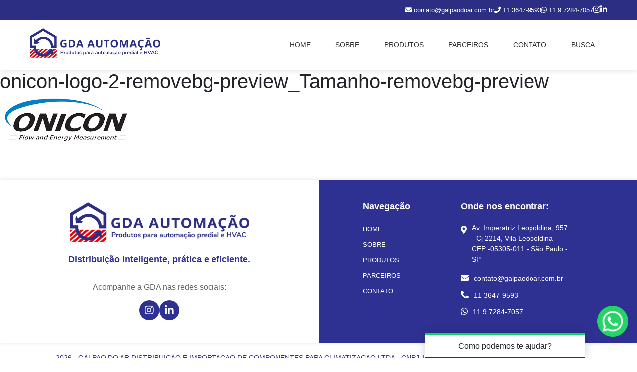

--- FILE ---
content_type: text/html; charset=UTF-8
request_url: https://galpaodoar.com.br/?attachment_id=1542
body_size: 16722
content:
<!DOCTYPE html>
<html lang="pt-br"><head>
<meta charset="utf-8">
<meta http-equiv="X-UA-Compatible" content="IE=edge,chrome=1">
<meta name="viewport" content="width=device-width, initial-scale=1, maximum-scale=1, minimum-scale=1, user-scalable=no, minimal-ui, viewport-fit=cover">


<link rel="shortcut icon" href="https://galpaodoar.com.br/wp-content/themes/tema-diogenes-base/assets/images/simbolo.png">
<link rel="stylesheet" type="text/css" href="https://galpaodoar.com.br/wp-content/themes/tema-diogenes-base/assets/css/bootstrap.css" media="all" />
<link rel="stylesheet" type="text/css" href="https://galpaodoar.com.br/wp-content/themes/tema-diogenes-base/assets/css/tailwind2dio.css" />
<link rel="stylesheet" type="text/css" href="https://galpaodoar.com.br/wp-content/themes/tema-diogenes-base/assets/css/diogenes-grid.css" />
<link rel="stylesheet" type="text/css" href="https://galpaodoar.com.br/wp-content/themes/tema-diogenes-base/assets/css/style.css" />
<link rel="stylesheet" type="text/css" href="https://galpaodoar.com.br/wp-content/themes/tema-diogenes-base/assets/css/sweetalert2.min.css">
<!-- Font Awesome -->
<link rel="stylesheet" href="https://cdnjs.cloudflare.com/ajax/libs/font-awesome/6.0.0/css/all.min.css">

<link rel="stylesheet" type="text/css" href="https://galpaodoar.com.br/wp-content/themes/tema-diogenes-base/assets/css/animate.css">
<link rel="stylesheet" type="text/css" href="https://galpaodoar.com.br/wp-content/themes/tema-diogenes-base/assets/css/owl.carousel.min.css">


<meta name='robots' content='index, follow, max-image-preview:large, max-snippet:-1, max-video-preview:-1' />
	<style>img:is([sizes="auto" i], [sizes^="auto," i]) { contain-intrinsic-size: 3000px 1500px }</style>
	
	<!-- This site is optimized with the Yoast SEO plugin v26.7 - https://yoast.com/wordpress/plugins/seo/ -->
	<title>onicon-logo-2-removebg-preview_Tamanho-removebg-preview - Galpão do Ar</title>
	<link rel="canonical" href="https://galpaodoar.com.br/" />
	<meta property="og:locale" content="pt_BR" />
	<meta property="og:type" content="article" />
	<meta property="og:title" content="onicon-logo-2-removebg-preview_Tamanho-removebg-preview - Galpão do Ar" />
	<meta property="og:url" content="https://galpaodoar.com.br/" />
	<meta property="og:site_name" content="Galpão do Ar" />
	<meta property="article:modified_time" content="2022-12-26T16:51:00+00:00" />
	<meta property="og:image" content="https://galpaodoar.com.br" />
	<meta property="og:image:width" content="268" />
	<meta property="og:image:height" content="88" />
	<meta property="og:image:type" content="image/png" />
	<meta name="twitter:card" content="summary_large_image" />
	<script type="application/ld+json" class="yoast-schema-graph">{"@context":"https://schema.org","@graph":[{"@type":"WebPage","@id":"https://galpaodoar.com.br/","url":"https://galpaodoar.com.br/","name":"onicon-logo-2-removebg-preview_Tamanho-removebg-preview - Galpão do Ar","isPartOf":{"@id":"https://galpaodoar.com.br/#website"},"primaryImageOfPage":{"@id":"https://galpaodoar.com.br/#primaryimage"},"image":{"@id":"https://galpaodoar.com.br/#primaryimage"},"thumbnailUrl":"https://galpaodoar.com.br/wp-content/uploads/2021/11/onicon-logo-2-removebg-preview_Tamanho-removebg-preview-1.png","datePublished":"2021-11-06T17:49:36+00:00","dateModified":"2022-12-26T16:51:00+00:00","breadcrumb":{"@id":"https://galpaodoar.com.br/#breadcrumb"},"inLanguage":"pt-BR","potentialAction":[{"@type":"ReadAction","target":["https://galpaodoar.com.br/"]}]},{"@type":"ImageObject","inLanguage":"pt-BR","@id":"https://galpaodoar.com.br/#primaryimage","url":"https://galpaodoar.com.br/wp-content/uploads/2021/11/onicon-logo-2-removebg-preview_Tamanho-removebg-preview-1.png","contentUrl":"https://galpaodoar.com.br/wp-content/uploads/2021/11/onicon-logo-2-removebg-preview_Tamanho-removebg-preview-1.png","width":268,"height":88},{"@type":"BreadcrumbList","@id":"https://galpaodoar.com.br/#breadcrumb","itemListElement":[{"@type":"ListItem","position":1,"name":"Início","item":"https://galpaodoar.com.br/"},{"@type":"ListItem","position":2,"name":"Portfólio de Soluções ONICON","item":"https://galpaodoar.com.br/produto/solucoes-onicon-de-medicao-de-vazao/"},{"@type":"ListItem","position":3,"name":"onicon-logo-2-removebg-preview_Tamanho-removebg-preview"}]},{"@type":"WebSite","@id":"https://galpaodoar.com.br/#website","url":"https://galpaodoar.com.br/","name":"Galpão do Ar","description":"Distribuição de Válvulas de Controle e Instrumentos para Automação","potentialAction":[{"@type":"SearchAction","target":{"@type":"EntryPoint","urlTemplate":"https://galpaodoar.com.br/?s={search_term_string}"},"query-input":{"@type":"PropertyValueSpecification","valueRequired":true,"valueName":"search_term_string"}}],"inLanguage":"pt-BR"}]}</script>
	<!-- / Yoast SEO plugin. -->


<link rel='dns-prefetch' href='//cdnjs.cloudflare.com' />
<link rel="alternate" type="application/rss+xml" title="Feed para Galpão do Ar &raquo;" href="https://galpaodoar.com.br/feed/" />
<script>
window._wpemojiSettings = {"baseUrl":"https:\/\/s.w.org\/images\/core\/emoji\/16.0.1\/72x72\/","ext":".png","svgUrl":"https:\/\/s.w.org\/images\/core\/emoji\/16.0.1\/svg\/","svgExt":".svg","source":{"concatemoji":"https:\/\/galpaodoar.com.br\/wp-includes\/js\/wp-emoji-release.min.js?ver=6.8.3"}};
/*! This file is auto-generated */
!function(s,n){var o,i,e;function c(e){try{var t={supportTests:e,timestamp:(new Date).valueOf()};sessionStorage.setItem(o,JSON.stringify(t))}catch(e){}}function p(e,t,n){e.clearRect(0,0,e.canvas.width,e.canvas.height),e.fillText(t,0,0);var t=new Uint32Array(e.getImageData(0,0,e.canvas.width,e.canvas.height).data),a=(e.clearRect(0,0,e.canvas.width,e.canvas.height),e.fillText(n,0,0),new Uint32Array(e.getImageData(0,0,e.canvas.width,e.canvas.height).data));return t.every(function(e,t){return e===a[t]})}function u(e,t){e.clearRect(0,0,e.canvas.width,e.canvas.height),e.fillText(t,0,0);for(var n=e.getImageData(16,16,1,1),a=0;a<n.data.length;a++)if(0!==n.data[a])return!1;return!0}function f(e,t,n,a){switch(t){case"flag":return n(e,"\ud83c\udff3\ufe0f\u200d\u26a7\ufe0f","\ud83c\udff3\ufe0f\u200b\u26a7\ufe0f")?!1:!n(e,"\ud83c\udde8\ud83c\uddf6","\ud83c\udde8\u200b\ud83c\uddf6")&&!n(e,"\ud83c\udff4\udb40\udc67\udb40\udc62\udb40\udc65\udb40\udc6e\udb40\udc67\udb40\udc7f","\ud83c\udff4\u200b\udb40\udc67\u200b\udb40\udc62\u200b\udb40\udc65\u200b\udb40\udc6e\u200b\udb40\udc67\u200b\udb40\udc7f");case"emoji":return!a(e,"\ud83e\udedf")}return!1}function g(e,t,n,a){var r="undefined"!=typeof WorkerGlobalScope&&self instanceof WorkerGlobalScope?new OffscreenCanvas(300,150):s.createElement("canvas"),o=r.getContext("2d",{willReadFrequently:!0}),i=(o.textBaseline="top",o.font="600 32px Arial",{});return e.forEach(function(e){i[e]=t(o,e,n,a)}),i}function t(e){var t=s.createElement("script");t.src=e,t.defer=!0,s.head.appendChild(t)}"undefined"!=typeof Promise&&(o="wpEmojiSettingsSupports",i=["flag","emoji"],n.supports={everything:!0,everythingExceptFlag:!0},e=new Promise(function(e){s.addEventListener("DOMContentLoaded",e,{once:!0})}),new Promise(function(t){var n=function(){try{var e=JSON.parse(sessionStorage.getItem(o));if("object"==typeof e&&"number"==typeof e.timestamp&&(new Date).valueOf()<e.timestamp+604800&&"object"==typeof e.supportTests)return e.supportTests}catch(e){}return null}();if(!n){if("undefined"!=typeof Worker&&"undefined"!=typeof OffscreenCanvas&&"undefined"!=typeof URL&&URL.createObjectURL&&"undefined"!=typeof Blob)try{var e="postMessage("+g.toString()+"("+[JSON.stringify(i),f.toString(),p.toString(),u.toString()].join(",")+"));",a=new Blob([e],{type:"text/javascript"}),r=new Worker(URL.createObjectURL(a),{name:"wpTestEmojiSupports"});return void(r.onmessage=function(e){c(n=e.data),r.terminate(),t(n)})}catch(e){}c(n=g(i,f,p,u))}t(n)}).then(function(e){for(var t in e)n.supports[t]=e[t],n.supports.everything=n.supports.everything&&n.supports[t],"flag"!==t&&(n.supports.everythingExceptFlag=n.supports.everythingExceptFlag&&n.supports[t]);n.supports.everythingExceptFlag=n.supports.everythingExceptFlag&&!n.supports.flag,n.DOMReady=!1,n.readyCallback=function(){n.DOMReady=!0}}).then(function(){return e}).then(function(){var e;n.supports.everything||(n.readyCallback(),(e=n.source||{}).concatemoji?t(e.concatemoji):e.wpemoji&&e.twemoji&&(t(e.twemoji),t(e.wpemoji)))}))}((window,document),window._wpemojiSettings);
</script>
<style id='wp-emoji-styles-inline-css'>

	img.wp-smiley, img.emoji {
		display: inline !important;
		border: none !important;
		box-shadow: none !important;
		height: 1em !important;
		width: 1em !important;
		margin: 0 0.07em !important;
		vertical-align: -0.1em !important;
		background: none !important;
		padding: 0 !important;
	}
</style>
<style id='wp-block-library-inline-css'>
:root{--wp-admin-theme-color:#007cba;--wp-admin-theme-color--rgb:0,124,186;--wp-admin-theme-color-darker-10:#006ba1;--wp-admin-theme-color-darker-10--rgb:0,107,161;--wp-admin-theme-color-darker-20:#005a87;--wp-admin-theme-color-darker-20--rgb:0,90,135;--wp-admin-border-width-focus:2px;--wp-block-synced-color:#7a00df;--wp-block-synced-color--rgb:122,0,223;--wp-bound-block-color:var(--wp-block-synced-color)}@media (min-resolution:192dpi){:root{--wp-admin-border-width-focus:1.5px}}.wp-element-button{cursor:pointer}:root{--wp--preset--font-size--normal:16px;--wp--preset--font-size--huge:42px}:root .has-very-light-gray-background-color{background-color:#eee}:root .has-very-dark-gray-background-color{background-color:#313131}:root .has-very-light-gray-color{color:#eee}:root .has-very-dark-gray-color{color:#313131}:root .has-vivid-green-cyan-to-vivid-cyan-blue-gradient-background{background:linear-gradient(135deg,#00d084,#0693e3)}:root .has-purple-crush-gradient-background{background:linear-gradient(135deg,#34e2e4,#4721fb 50%,#ab1dfe)}:root .has-hazy-dawn-gradient-background{background:linear-gradient(135deg,#faaca8,#dad0ec)}:root .has-subdued-olive-gradient-background{background:linear-gradient(135deg,#fafae1,#67a671)}:root .has-atomic-cream-gradient-background{background:linear-gradient(135deg,#fdd79a,#004a59)}:root .has-nightshade-gradient-background{background:linear-gradient(135deg,#330968,#31cdcf)}:root .has-midnight-gradient-background{background:linear-gradient(135deg,#020381,#2874fc)}.has-regular-font-size{font-size:1em}.has-larger-font-size{font-size:2.625em}.has-normal-font-size{font-size:var(--wp--preset--font-size--normal)}.has-huge-font-size{font-size:var(--wp--preset--font-size--huge)}.has-text-align-center{text-align:center}.has-text-align-left{text-align:left}.has-text-align-right{text-align:right}#end-resizable-editor-section{display:none}.aligncenter{clear:both}.items-justified-left{justify-content:flex-start}.items-justified-center{justify-content:center}.items-justified-right{justify-content:flex-end}.items-justified-space-between{justify-content:space-between}.screen-reader-text{border:0;clip-path:inset(50%);height:1px;margin:-1px;overflow:hidden;padding:0;position:absolute;width:1px;word-wrap:normal!important}.screen-reader-text:focus{background-color:#ddd;clip-path:none;color:#444;display:block;font-size:1em;height:auto;left:5px;line-height:normal;padding:15px 23px 14px;text-decoration:none;top:5px;width:auto;z-index:100000}html :where(.has-border-color){border-style:solid}html :where([style*=border-top-color]){border-top-style:solid}html :where([style*=border-right-color]){border-right-style:solid}html :where([style*=border-bottom-color]){border-bottom-style:solid}html :where([style*=border-left-color]){border-left-style:solid}html :where([style*=border-width]){border-style:solid}html :where([style*=border-top-width]){border-top-style:solid}html :where([style*=border-right-width]){border-right-style:solid}html :where([style*=border-bottom-width]){border-bottom-style:solid}html :where([style*=border-left-width]){border-left-style:solid}html :where(img[class*=wp-image-]){height:auto;max-width:100%}:where(figure){margin:0 0 1em}html :where(.is-position-sticky){--wp-admin--admin-bar--position-offset:var(--wp-admin--admin-bar--height,0px)}@media screen and (max-width:600px){html :where(.is-position-sticky){--wp-admin--admin-bar--position-offset:0px}}
</style>
<style id='classic-theme-styles-inline-css'>
/*! This file is auto-generated */
.wp-block-button__link{color:#fff;background-color:#32373c;border-radius:9999px;box-shadow:none;text-decoration:none;padding:calc(.667em + 2px) calc(1.333em + 2px);font-size:1.125em}.wp-block-file__button{background:#32373c;color:#fff;text-decoration:none}
</style>
<style id='global-styles-inline-css'>
:root{--wp--preset--aspect-ratio--square: 1;--wp--preset--aspect-ratio--4-3: 4/3;--wp--preset--aspect-ratio--3-4: 3/4;--wp--preset--aspect-ratio--3-2: 3/2;--wp--preset--aspect-ratio--2-3: 2/3;--wp--preset--aspect-ratio--16-9: 16/9;--wp--preset--aspect-ratio--9-16: 9/16;--wp--preset--color--black: #000000;--wp--preset--color--cyan-bluish-gray: #abb8c3;--wp--preset--color--white: #ffffff;--wp--preset--color--pale-pink: #f78da7;--wp--preset--color--vivid-red: #cf2e2e;--wp--preset--color--luminous-vivid-orange: #ff6900;--wp--preset--color--luminous-vivid-amber: #fcb900;--wp--preset--color--light-green-cyan: #7bdcb5;--wp--preset--color--vivid-green-cyan: #00d084;--wp--preset--color--pale-cyan-blue: #8ed1fc;--wp--preset--color--vivid-cyan-blue: #0693e3;--wp--preset--color--vivid-purple: #9b51e0;--wp--preset--gradient--vivid-cyan-blue-to-vivid-purple: linear-gradient(135deg,rgba(6,147,227,1) 0%,rgb(155,81,224) 100%);--wp--preset--gradient--light-green-cyan-to-vivid-green-cyan: linear-gradient(135deg,rgb(122,220,180) 0%,rgb(0,208,130) 100%);--wp--preset--gradient--luminous-vivid-amber-to-luminous-vivid-orange: linear-gradient(135deg,rgba(252,185,0,1) 0%,rgba(255,105,0,1) 100%);--wp--preset--gradient--luminous-vivid-orange-to-vivid-red: linear-gradient(135deg,rgba(255,105,0,1) 0%,rgb(207,46,46) 100%);--wp--preset--gradient--very-light-gray-to-cyan-bluish-gray: linear-gradient(135deg,rgb(238,238,238) 0%,rgb(169,184,195) 100%);--wp--preset--gradient--cool-to-warm-spectrum: linear-gradient(135deg,rgb(74,234,220) 0%,rgb(151,120,209) 20%,rgb(207,42,186) 40%,rgb(238,44,130) 60%,rgb(251,105,98) 80%,rgb(254,248,76) 100%);--wp--preset--gradient--blush-light-purple: linear-gradient(135deg,rgb(255,206,236) 0%,rgb(152,150,240) 100%);--wp--preset--gradient--blush-bordeaux: linear-gradient(135deg,rgb(254,205,165) 0%,rgb(254,45,45) 50%,rgb(107,0,62) 100%);--wp--preset--gradient--luminous-dusk: linear-gradient(135deg,rgb(255,203,112) 0%,rgb(199,81,192) 50%,rgb(65,88,208) 100%);--wp--preset--gradient--pale-ocean: linear-gradient(135deg,rgb(255,245,203) 0%,rgb(182,227,212) 50%,rgb(51,167,181) 100%);--wp--preset--gradient--electric-grass: linear-gradient(135deg,rgb(202,248,128) 0%,rgb(113,206,126) 100%);--wp--preset--gradient--midnight: linear-gradient(135deg,rgb(2,3,129) 0%,rgb(40,116,252) 100%);--wp--preset--font-size--small: 13px;--wp--preset--font-size--medium: 20px;--wp--preset--font-size--large: 36px;--wp--preset--font-size--x-large: 42px;--wp--preset--spacing--20: 0.44rem;--wp--preset--spacing--30: 0.67rem;--wp--preset--spacing--40: 1rem;--wp--preset--spacing--50: 1.5rem;--wp--preset--spacing--60: 2.25rem;--wp--preset--spacing--70: 3.38rem;--wp--preset--spacing--80: 5.06rem;--wp--preset--shadow--natural: 6px 6px 9px rgba(0, 0, 0, 0.2);--wp--preset--shadow--deep: 12px 12px 50px rgba(0, 0, 0, 0.4);--wp--preset--shadow--sharp: 6px 6px 0px rgba(0, 0, 0, 0.2);--wp--preset--shadow--outlined: 6px 6px 0px -3px rgba(255, 255, 255, 1), 6px 6px rgba(0, 0, 0, 1);--wp--preset--shadow--crisp: 6px 6px 0px rgba(0, 0, 0, 1);}:where(.is-layout-flex){gap: 0.5em;}:where(.is-layout-grid){gap: 0.5em;}body .is-layout-flex{display: flex;}.is-layout-flex{flex-wrap: wrap;align-items: center;}.is-layout-flex > :is(*, div){margin: 0;}body .is-layout-grid{display: grid;}.is-layout-grid > :is(*, div){margin: 0;}:where(.wp-block-columns.is-layout-flex){gap: 2em;}:where(.wp-block-columns.is-layout-grid){gap: 2em;}:where(.wp-block-post-template.is-layout-flex){gap: 1.25em;}:where(.wp-block-post-template.is-layout-grid){gap: 1.25em;}.has-black-color{color: var(--wp--preset--color--black) !important;}.has-cyan-bluish-gray-color{color: var(--wp--preset--color--cyan-bluish-gray) !important;}.has-white-color{color: var(--wp--preset--color--white) !important;}.has-pale-pink-color{color: var(--wp--preset--color--pale-pink) !important;}.has-vivid-red-color{color: var(--wp--preset--color--vivid-red) !important;}.has-luminous-vivid-orange-color{color: var(--wp--preset--color--luminous-vivid-orange) !important;}.has-luminous-vivid-amber-color{color: var(--wp--preset--color--luminous-vivid-amber) !important;}.has-light-green-cyan-color{color: var(--wp--preset--color--light-green-cyan) !important;}.has-vivid-green-cyan-color{color: var(--wp--preset--color--vivid-green-cyan) !important;}.has-pale-cyan-blue-color{color: var(--wp--preset--color--pale-cyan-blue) !important;}.has-vivid-cyan-blue-color{color: var(--wp--preset--color--vivid-cyan-blue) !important;}.has-vivid-purple-color{color: var(--wp--preset--color--vivid-purple) !important;}.has-black-background-color{background-color: var(--wp--preset--color--black) !important;}.has-cyan-bluish-gray-background-color{background-color: var(--wp--preset--color--cyan-bluish-gray) !important;}.has-white-background-color{background-color: var(--wp--preset--color--white) !important;}.has-pale-pink-background-color{background-color: var(--wp--preset--color--pale-pink) !important;}.has-vivid-red-background-color{background-color: var(--wp--preset--color--vivid-red) !important;}.has-luminous-vivid-orange-background-color{background-color: var(--wp--preset--color--luminous-vivid-orange) !important;}.has-luminous-vivid-amber-background-color{background-color: var(--wp--preset--color--luminous-vivid-amber) !important;}.has-light-green-cyan-background-color{background-color: var(--wp--preset--color--light-green-cyan) !important;}.has-vivid-green-cyan-background-color{background-color: var(--wp--preset--color--vivid-green-cyan) !important;}.has-pale-cyan-blue-background-color{background-color: var(--wp--preset--color--pale-cyan-blue) !important;}.has-vivid-cyan-blue-background-color{background-color: var(--wp--preset--color--vivid-cyan-blue) !important;}.has-vivid-purple-background-color{background-color: var(--wp--preset--color--vivid-purple) !important;}.has-black-border-color{border-color: var(--wp--preset--color--black) !important;}.has-cyan-bluish-gray-border-color{border-color: var(--wp--preset--color--cyan-bluish-gray) !important;}.has-white-border-color{border-color: var(--wp--preset--color--white) !important;}.has-pale-pink-border-color{border-color: var(--wp--preset--color--pale-pink) !important;}.has-vivid-red-border-color{border-color: var(--wp--preset--color--vivid-red) !important;}.has-luminous-vivid-orange-border-color{border-color: var(--wp--preset--color--luminous-vivid-orange) !important;}.has-luminous-vivid-amber-border-color{border-color: var(--wp--preset--color--luminous-vivid-amber) !important;}.has-light-green-cyan-border-color{border-color: var(--wp--preset--color--light-green-cyan) !important;}.has-vivid-green-cyan-border-color{border-color: var(--wp--preset--color--vivid-green-cyan) !important;}.has-pale-cyan-blue-border-color{border-color: var(--wp--preset--color--pale-cyan-blue) !important;}.has-vivid-cyan-blue-border-color{border-color: var(--wp--preset--color--vivid-cyan-blue) !important;}.has-vivid-purple-border-color{border-color: var(--wp--preset--color--vivid-purple) !important;}.has-vivid-cyan-blue-to-vivid-purple-gradient-background{background: var(--wp--preset--gradient--vivid-cyan-blue-to-vivid-purple) !important;}.has-light-green-cyan-to-vivid-green-cyan-gradient-background{background: var(--wp--preset--gradient--light-green-cyan-to-vivid-green-cyan) !important;}.has-luminous-vivid-amber-to-luminous-vivid-orange-gradient-background{background: var(--wp--preset--gradient--luminous-vivid-amber-to-luminous-vivid-orange) !important;}.has-luminous-vivid-orange-to-vivid-red-gradient-background{background: var(--wp--preset--gradient--luminous-vivid-orange-to-vivid-red) !important;}.has-very-light-gray-to-cyan-bluish-gray-gradient-background{background: var(--wp--preset--gradient--very-light-gray-to-cyan-bluish-gray) !important;}.has-cool-to-warm-spectrum-gradient-background{background: var(--wp--preset--gradient--cool-to-warm-spectrum) !important;}.has-blush-light-purple-gradient-background{background: var(--wp--preset--gradient--blush-light-purple) !important;}.has-blush-bordeaux-gradient-background{background: var(--wp--preset--gradient--blush-bordeaux) !important;}.has-luminous-dusk-gradient-background{background: var(--wp--preset--gradient--luminous-dusk) !important;}.has-pale-ocean-gradient-background{background: var(--wp--preset--gradient--pale-ocean) !important;}.has-electric-grass-gradient-background{background: var(--wp--preset--gradient--electric-grass) !important;}.has-midnight-gradient-background{background: var(--wp--preset--gradient--midnight) !important;}.has-small-font-size{font-size: var(--wp--preset--font-size--small) !important;}.has-medium-font-size{font-size: var(--wp--preset--font-size--medium) !important;}.has-large-font-size{font-size: var(--wp--preset--font-size--large) !important;}.has-x-large-font-size{font-size: var(--wp--preset--font-size--x-large) !important;}
</style>
<link rel='stylesheet' id='style-tailwind-css-css' href='https://galpaodoar.com.br/wp-content/plugins/plugin-diogenes-componentes/css/tailwind2dio.css?v=20012026132840000000&#038;ver=6.8.3' media='all' />
<link rel='stylesheet' id='jquery-confirm-css-diogenes-frontend-css' href='https://cdnjs.cloudflare.com/ajax/libs/jquery-confirm/3.3.2/jquery-confirm.min.css?ver=6.8.3' media='all' />
<link rel='stylesheet' id='style-dj-whatsapp-widget-css' href='https://galpaodoar.com.br/wp-content/plugins/plugin-whatsapp-widget-diogenes-junior/css/style.css?v=20012026132840000000&#038;ver=6.8.3' media='all' />
<link rel='stylesheet' id='woocommerce-layout-css' href='https://galpaodoar.com.br/wp-content/plugins/woocommerce/assets/css/woocommerce-layout.css?ver=10.4.3' media='all' />
<link rel='stylesheet' id='woocommerce-smallscreen-css' href='https://galpaodoar.com.br/wp-content/plugins/woocommerce/assets/css/woocommerce-smallscreen.css?ver=10.4.3' media='only screen and (max-width: 768px)' />
<link rel='stylesheet' id='woocommerce-general-css' href='https://galpaodoar.com.br/wp-content/plugins/woocommerce/assets/css/woocommerce.css?ver=10.4.3' media='all' />
<link rel='stylesheet' id='woocommerce-blocktheme-css' href='https://galpaodoar.com.br/wp-content/plugins/woocommerce/assets/css/woocommerce-blocktheme.css?ver=10.4.3' media='all' />
<style id='woocommerce-inline-inline-css'>
.woocommerce form .form-row .required { visibility: visible; }
</style>
<link rel='stylesheet' id='prism-css-css' href='https://cdnjs.cloudflare.com/ajax/libs/prism/1.29.0/themes/prism.min.css?ver=1.29.0' media='all' />
<link rel='stylesheet' id='prism-line-numbers-css-css' href='https://cdnjs.cloudflare.com/ajax/libs/prism/1.29.0/plugins/line-numbers/prism-line-numbers.min.css?ver=1.29.0' media='all' />
<script src="https://galpaodoar.com.br/wp-includes/js/jquery/jquery.min.js?ver=3.7.1" id="jquery-core-js"></script>
<script src="https://galpaodoar.com.br/wp-includes/js/jquery/jquery-migrate.min.js?ver=3.4.1" id="jquery-migrate-js"></script>
<script src="https://galpaodoar.com.br/wp-content/plugins/plugin-whatsapp-widget-diogenes-junior/js/scripts.js?v=20012026132840000000&amp;ver=6.8.3" id="style-dj-whatsapp-widget-js"></script>
<script src="https://galpaodoar.com.br/wp-content/plugins/woocommerce/assets/js/jquery-blockui/jquery.blockUI.min.js?ver=2.7.0-wc.10.4.3" id="wc-jquery-blockui-js" defer data-wp-strategy="defer"></script>
<script id="wc-add-to-cart-js-extra">
var wc_add_to_cart_params = {"ajax_url":"\/wp-admin\/admin-ajax.php","wc_ajax_url":"\/?wc-ajax=%%endpoint%%","i18n_view_cart":"Ver carrinho","cart_url":"https:\/\/galpaodoar.com.br\/carrinho\/","is_cart":"","cart_redirect_after_add":"yes"};
</script>
<script src="https://galpaodoar.com.br/wp-content/plugins/woocommerce/assets/js/frontend/add-to-cart.min.js?ver=10.4.3" id="wc-add-to-cart-js" defer data-wp-strategy="defer"></script>
<script src="https://galpaodoar.com.br/wp-content/plugins/woocommerce/assets/js/js-cookie/js.cookie.min.js?ver=2.1.4-wc.10.4.3" id="wc-js-cookie-js" defer data-wp-strategy="defer"></script>
<script id="woocommerce-js-extra">
var woocommerce_params = {"ajax_url":"\/wp-admin\/admin-ajax.php","wc_ajax_url":"\/?wc-ajax=%%endpoint%%","i18n_password_show":"Mostrar senha","i18n_password_hide":"Ocultar senha"};
</script>
<script src="https://galpaodoar.com.br/wp-content/plugins/woocommerce/assets/js/frontend/woocommerce.min.js?ver=10.4.3" id="woocommerce-js" defer data-wp-strategy="defer"></script>
<link rel="https://api.w.org/" href="https://galpaodoar.com.br/wp-json/" /><link rel="alternate" title="JSON" type="application/json" href="https://galpaodoar.com.br/wp-json/wp/v2/media/1542" /><link rel="EditURI" type="application/rsd+xml" title="RSD" href="https://galpaodoar.com.br/xmlrpc.php?rsd" />
<meta name="generator" content="WordPress 6.8.3" />
<meta name="generator" content="WooCommerce 10.4.3" />
<link rel='shortlink' href='https://galpaodoar.com.br/?p=1542' />
<link rel="alternate" title="oEmbed (JSON)" type="application/json+oembed" href="https://galpaodoar.com.br/wp-json/oembed/1.0/embed?url=https%3A%2F%2Fgalpaodoar.com.br%2F%3Fattachment_id%3D1542" />
<link rel="alternate" title="oEmbed (XML)" type="text/xml+oembed" href="https://galpaodoar.com.br/wp-json/oembed/1.0/embed?url=https%3A%2F%2Fgalpaodoar.com.br%2F%3Fattachment_id%3D1542&#038;format=xml" />
	<noscript><style>.woocommerce-product-gallery{ opacity: 1 !important; }</style></noscript>
	<meta name="generator" content="Elementor 3.34.1; features: additional_custom_breakpoints; settings: css_print_method-internal, google_font-enabled, font_display-auto">
			<style>
				.e-con.e-parent:nth-of-type(n+4):not(.e-lazyloaded):not(.e-no-lazyload),
				.e-con.e-parent:nth-of-type(n+4):not(.e-lazyloaded):not(.e-no-lazyload) * {
					background-image: none !important;
				}
				@media screen and (max-height: 1024px) {
					.e-con.e-parent:nth-of-type(n+3):not(.e-lazyloaded):not(.e-no-lazyload),
					.e-con.e-parent:nth-of-type(n+3):not(.e-lazyloaded):not(.e-no-lazyload) * {
						background-image: none !important;
					}
				}
				@media screen and (max-height: 640px) {
					.e-con.e-parent:nth-of-type(n+2):not(.e-lazyloaded):not(.e-no-lazyload),
					.e-con.e-parent:nth-of-type(n+2):not(.e-lazyloaded):not(.e-no-lazyload) * {
						background-image: none !important;
					}
				}
			</style>
			
</head>
<body>


		<div data-elementor-type="wp-post" data-elementor-id="1858" class="elementor elementor-1858">
						<section class="elementor-section elementor-top-section elementor-element elementor-element-711a1a1 elementor-section-boxed elementor-section-height-default elementor-section-height-default" data-id="711a1a1" data-element_type="section">
						<div class="elementor-container elementor-column-gap-default">
					<div class="elementor-column elementor-col-100 elementor-top-column elementor-element elementor-element-e25cceb" data-id="e25cceb" data-element_type="column">
			<div class="elementor-widget-wrap elementor-element-populated">
						<div class="elementor-element elementor-element-e78a8a9 elementor-widget elementor-widget-galpao_header" data-id="e78a8a9" data-element_type="widget" data-widget_type="galpao_header.default">
				<div class="elementor-widget-container">
					        
        <!-- Header -->
        <header class="galpao-new-header">
            <!-- Top Bar -->
            <div class="galpao-new-top-bar">
                <div class="galpao-new-container">
                    <div class="galpao-new-top-info">
                        
                                                                                    <div class="galpao-new-contact-item">
                                                                            <a href="mailto:contato@galpaodoar.com.br" 
                                                                                      style="color: inherit; text-decoration: none;">
                                                                        
                                                                            <i class="fas fa-envelope"></i>
                                                                        
                                    <span>contato@galpaodoar.com.br</span>
                                    
                                                                            </a>
                                                                    </div>
                                                            <div class="galpao-new-contact-item">
                                                                            <a href="tel:1136479593" 
                                                                                      style="color: inherit; text-decoration: none;">
                                                                        
                                                                            <i class="fas fa-phone"></i>
                                                                        
                                    <span>11 3647-9593</span>
                                    
                                                                            </a>
                                                                    </div>
                                                            <div class="galpao-new-contact-item">
                                                                            <a href="https://wa.me/5511972847057" 
                                                                                      style="color: inherit; text-decoration: none;">
                                                                        
                                                                            <i class="fa-brands fa-whatsapp"></i>
                                                                        
                                    <span>11 9 7284-7057</span>
                                    
                                                                            </a>
                                                                    </div>
                                                    
                                                    <div class="galpao-new-social-links">
                                                                    <a href="https://www.instagram.com/gda_automacao/" 
                                       target="_blank">
                                        <i class="fab fa-instagram"></i>
                                    </a>
                                                                    <a href="https://www.linkedin.com/company/galp%C3%A3o-do-ar/?viewAsMember=true" 
                                       target="_blank">
                                        <i class="fab fa-linkedin-in"></i>
                                    </a>
                                                            </div>
                                                
                    </div>
                </div>
            </div>

            <!-- Main Header -->
            <div class="galpao-new-main-header">
                <div class="galpao-new-container">
                    <div class="galpao-new-header-content">
                        <div class="galpao-new-logo">
                            <a href="https://galpaodoar.com.br/" title="Galpão do Ar">
                                <img src="https://galpaodoar.com.br/wp-content/uploads/2025/07/logo3.png" alt="Galpão do Ar">
                            </a>
                        </div>

                        <nav>
                            <ul class="galpao-new-nav" id="nav-menu">
                                                                                                                                                    <li>
                                            <a href="https://galpaodoar.com.br/" 
                                                                                              >
                                                HOME                                            </a>
                                        </li>
                                                                                                                    <li>
                                            <a href="https://galpaodoar.com.br/sobre/" 
                                                                                              >
                                                SOBRE                                            </a>
                                        </li>
                                                                                                                    <li>
                                            <a href="https://galpaodoar.com.br/todos-os-produtos/" 
                                                                                              >
                                                PRODUTOS                                            </a>
                                        </li>
                                                                                                                    <li>
                                            <a href="https://galpaodoar.com.br/parceiros/" 
                                                                                              >
                                                PARCEIROS                                            </a>
                                        </li>
                                                                                                                    <li>
                                            <a href="https://galpaodoar.com.br/contato/" 
                                                                                              >
                                                CONTATO                                            </a>
                                        </li>
                                                                                                                    <li>
                                            <a href="https://galpaodoar.com.br/#busca" 
                                                                                              >
                                                BUSCA                                            </a>
                                        </li>
                                                                                                </ul>
                            <button class="galpao-new-mobile-toggle" id="mobile-toggle">
                                <i class="fas fa-bars"></i>
                            </button>
                        </nav>
                    </div>
                </div>
            </div>
        </header>

        				</div>
				</div>
					</div>
		</div>
					</div>
		</section>
				</div>
		

<main class="page-main">
            
        <div class="page-container">
            <article class="page-article">
                
                <!-- Título da página -->
                <h1 class="page-title">onicon-logo-2-removebg-preview_Tamanho-removebg-preview</h1>
                
                <!-- Imagem destacada (se existir) -->
                                
                <!-- Conteúdo principal -->
                <div class="page-content">
                    <p class="attachment"><a href='https://galpaodoar.com.br/wp-content/uploads/2021/11/onicon-logo-2-removebg-preview_Tamanho-removebg-preview-1.png'><img decoding="async" width="268" height="88" src="https://galpaodoar.com.br/wp-content/uploads/2021/11/onicon-logo-2-removebg-preview_Tamanho-removebg-preview-1.png" class="attachment-medium size-medium" alt="" /></a></p>
                    
                                    </div>
                
            </article>
        </div>

    </main>


    
    
    		<div data-elementor-type="wp-post" data-elementor-id="1859" class="elementor elementor-1859">
						<section class="elementor-section elementor-top-section elementor-element elementor-element-ecad185 elementor-section-boxed elementor-section-height-default elementor-section-height-default" data-id="ecad185" data-element_type="section">
						<div class="elementor-container elementor-column-gap-default">
					<div class="elementor-column elementor-col-100 elementor-top-column elementor-element elementor-element-7736973" data-id="7736973" data-element_type="column">
			<div class="elementor-widget-wrap elementor-element-populated">
						<div class="elementor-element elementor-element-749ce67 elementor-widget elementor-widget-galpao_footer" data-id="749ce67" data-element_type="widget" data-widget_type="galpao_footer.default">
				<div class="elementor-widget-container">
					        
        <!-- NOVO RODAPÉ -->
        <footer class="rodape-v3-container">
            <div class="rodape-v3-esquerda text-center">
                <div class="rodape-v3-logo">
                    <img src="https://galpaodoar.com.br/wp-content/uploads/2025/07/logo3.png" alt="Galpão do Ar">
                </div>
                <div class="rodape-v3-slogan">
                    Distribuição inteligente, prática e eficiente.                </div>
                <div class="rodape-v3-redes-texto">
                    Acompanhe a GDA nas redes sociais:                </div>
                <div class="rodape-v3-redes-icons">
                                                                        <a href="https://www.instagram.com/gda_automacao/" 
                               class="rodape-v3-redes-icon"
                               target="_blank">
                                <i class="fab fa-instagram"></i>
                            </a>
                                                    <a href="https://www.linkedin.com/company/galp%C3%A3o-do-ar/?viewAsMember=true" 
                               class="rodape-v3-redes-icon"
                               target="_blank">
                                <i class="fab fa-linkedin-in"></i>
                            </a>
                                                            </div>
            </div>
            <div class="rodape-v3-direita">

                <div class="diogenes-row">  
                    <div class="diogenes-col-xl-4 diogenes-col-lg-4 diogenes-offset-xl-1 diogenes-offset-lg-1 diogenes-col-12">
                        <div class="rodape-v3-navegacao">
                            <div class="rodape-v3-titulo">Navegação</div>
                            <ul class="rodape-v3-menu">
                                                                                                            <li class="rodape-v3-menu-item">
                                            <a href="#" 
                                               class="rodape-v3-menu-link"
                                               >
                                                HOME                                            </a>
                                        </li>
                                                                            <li class="rodape-v3-menu-item">
                                            <a href="https://galpaodoar.com.br/sobre/" 
                                               class="rodape-v3-menu-link"
                                               >
                                                SOBRE                                            </a>
                                        </li>
                                                                            <li class="rodape-v3-menu-item">
                                            <a href="https://galpaodoar.com.br/todos-os-produtos/" 
                                               class="rodape-v3-menu-link"
                                               >
                                                PRODUTOS                                            </a>
                                        </li>
                                                                            <li class="rodape-v3-menu-item">
                                            <a href="https://galpaodoar.com.br/parceiros/" 
                                               class="rodape-v3-menu-link"
                                               >
                                                PARCEIROS                                            </a>
                                        </li>
                                                                            <li class="rodape-v3-menu-item">
                                            <a href="https://galpaodoar.com.br/contato/" 
                                               class="rodape-v3-menu-link"
                                               >
                                                CONTATO                                            </a>
                                        </li>
                                                                                                </ul>
                        </div>
                    </div>
                    <div class="diogenes-col-xl-5 diogenes-col-lg-5 diogenes-col-12">
                        <div class="rodape-v3-contato">
                            <div class="rodape-v3-titulo">Onde nos encontrar:</div>
                            
                            <!-- Endereço -->
                            <div class="rodape-v3-endereco">
                                <div class="rodape-v3-endereco-icon">
                                    <i class="fas fa-map-marker-alt"></i>
                                </div>
                                <div class="rodape-v3-endereco-texto">
                                    Av. Imperatriz Leopoldina, 957 - Cj 2214, Vila Leopoldina - CEP -05305-011 - São Paulo - SP                                </div>
                            </div>
                            
                            <!-- Informações de Contato -->
                                                                                                <div class="rodape-v3-info">
                                        <div class="rodape-v3-info-icon">
                                            <i class="fas fa-envelope"></i>
                                        </div>
                                        <div class="rodape-v3-info-texto">
                                                                                            <a href="mailto:contato@galpaodoar.com.br" 
                                                                                                      style="color: inherit; text-decoration: none;">
                                                    contato@galpaodoar.com.br                                                </a>
                                                                                    </div>
                                    </div>
                                                                    <div class="rodape-v3-info">
                                        <div class="rodape-v3-info-icon">
                                            <i class="fas fa-phone-alt"></i>
                                        </div>
                                        <div class="rodape-v3-info-texto">
                                                                                            <a href="tel:1136479593" 
                                                                                                      style="color: inherit; text-decoration: none;">
                                                    11 3647-9593                                                </a>
                                                                                    </div>
                                    </div>
                                                                    <div class="rodape-v3-info">
                                        <div class="rodape-v3-info-icon">
                                            <i class="fab fa-whatsapp"></i>
                                        </div>
                                        <div class="rodape-v3-info-texto">
                                                                                            <a href="https://wa.me/5511972847057" 
                                                   target="_blank"                                                   style="color: inherit; text-decoration: none;">
                                                    11 9 7284-7057                                                </a>
                                                                                    </div>
                                    </div>
                                                                                        
                        </div>
                    </div>
                </div>
                
            </div>
            
        </footer>
        <!-- NOVO RODAPÉ -->
        <p class="frase-final">
            2026 - GALPAO DO AR DISTRIBUICAO E IMPORTACAO DE COMPONENTES PARA CLIMATIZACAO LTDA - CNPJ 17.589.295/0001-86 | Todos os direitos reservados
        </p>

        				</div>
				</div>
					</div>
		</div>
					</div>
		</section>
				</div>
		
    <script type="text/javascript" src="https://galpaodoar.com.br/wp-content/themes/tema-diogenes-base/assets/js/jquery-3.4.1.min.js"></script>
    
    <script type="text/javascript" src="https://galpaodoar.com.br/wp-content/themes/tema-diogenes-base/assets/js/jquery-3.4.1.min.js"></script>
    <script type="text/javascript" src="https://galpaodoar.com.br/wp-content/themes/tema-diogenes-base/assets/js/tether.min.js"></script>
    <script type="text/javascript" src="https://galpaodoar.com.br/wp-content/themes/tema-diogenes-base/assets/js/bootstrap.min.js"></script>
    <script type="text/javascript" src="https://galpaodoar.com.br/wp-content/themes/tema-diogenes-base/assets/js/owl.carousel.min.js"></script>
    <!--
    <script src="https://galpaodoar.com.br/wp-content/themes/tema-diogenes-base/assets/js/mvc/Controllers.js"></script> 
    <script src="https://galpaodoar.com.br/wp-content/themes/tema-diogenes-base/assets/js/mvc/Sessoes.js"></script> 
    <script src="https://galpaodoar.com.br/wp-content/themes/tema-diogenes-base/assets/js/mvc/Models.js"></script> 
    <script src="https://galpaodoar.com.br/wp-content/themes/tema-diogenes-base/assets/js/mvc/Helpers.js"></script> 
    <script src="https://galpaodoar.com.br/wp-content/themes/tema-diogenes-base/assets/js/mvc/Views.js"></script>
    <script type="text/javascript" src="https://galpaodoar.com.br/wp-content/themes/tema-diogenes-base/assets/js/app.js"></script>
    <script type="text/javascript" src="https://galpaodoar.com.br/wp-content/themes/tema-diogenes-base/assets/js/mvc/routes.js?v=2"></script>
    <script type="text/javascript" src="https://galpaodoar.com.br/wp-content/themes/tema-diogenes-base/assets/js/mvc/index.js?v=2"></script>

    <script type="text/javascript" src="https://galpaodoar.com.br/wp-content/themes/tema-diogenes-base/assets/js/init.js?v=2"></script>
    -->

    <script type="text/javascript" src="https://galpaodoar.com.br/wp-content/themes/tema-diogenes-base/assets/js/scripts.js"></script>
    <script type="text/javascript" src="https://galpaodoar.com.br/wp-content/themes/tema-diogenes-base/assets/js/sweetalert2.min.js"></script>
    
    <script type="text/javascript" src="https://galpaodoar.com.br/wp-content/themes/tema-diogenes-base/assets/js/wow.min.js"></script>
    <script>
        new WOW().init();

        document.addEventListener('DOMContentLoaded', function() {

        const searchInput  = document.getElementById('searchInput');
        const productsGrid = document.getElementById('productsGrid');
        const noResults    = document.getElementById('noResults');
        
        // Função para normalizar texto (remover acentos e converter para minúsculas)
        function normalizeText(text) {
            return text.toLowerCase()
                .normalize('NFD')
                .replace(/[\u0300-\u036f]/g, ''); // Remove acentos
        }
        
        // Função para filtrar produtos
        function filterProducts() {
            const searchTerm = normalizeText(searchInput.value.trim());
            const productCards = productsGrid.querySelectorAll('.galpao-listagem-produtos-card');
            let visibleCount = 0;
            
            productCards.forEach(card => {
                // Obter o nome do produto
                const productName = card.querySelector('.galpao-listagem-produtos-name');
                const productNameText = productName ? normalizeText(productName.textContent) : '';
                
                // Obter a categoria do produto
                const productCategory = card.querySelector('.galpao-listagem-produtos-category');
                const productCategoryText = productCategory ? normalizeText(productCategory.textContent) : '';
                
                // Obter todas as categorias do atributo data-categ
                const allCategories = card.getAttribute('data-categ') || '';
                const allCategoriesText = normalizeText(allCategories);
                
                // Verificar se o termo de busca está presente no nome ou nas categorias
                const matchesName = productNameText.includes(searchTerm);
                const matchesCategory = productCategoryText.includes(searchTerm);
                const matchesAllCategories = allCategoriesText.includes(searchTerm);
                
                // Mostrar/ocultar o card baseado na busca
                if (searchTerm === '' || matchesName || matchesCategory || matchesAllCategories) {
                    card.style.display = 'block';
                    visibleCount++;
                } else {
                    card.style.display = 'none';
                }
            });
            
            // Mostrar/ocultar mensagem de "nenhum resultado"
            if (visibleCount === 0 && searchTerm !== '') {
                noResults.style.display = 'block';
                productsGrid.style.display = 'none';
            } else {
                noResults.style.display = 'none';
                productsGrid.style.display = 'grid';
            }
        }
        
        if(searchInput){
            // Adicionar evento de input para filtrar em tempo real
            searchInput.addEventListener('input', filterProducts);
            
            // Adicionar evento de keyup para capturar backspace/delete
            searchInput.addEventListener('keyup', filterProducts);
            
            // Limpar filtro quando o campo estiver vazio
            searchInput.addEventListener('blur', function() {
                if (this.value.trim() === '') {
                    filterProducts();
                }
            });
        }
        
        // Função para limpar a busca (opcional - pode ser chamada externamente)
        window.clearProductSearch = function() {
            searchInput.value = '';
            filterProducts();
        };
        
        // Adicionar funcionalidade de Enter para melhor UX
        if(searchInput){
            searchInput.addEventListener('keypress', function(e) {
                if (e.key === 'Enter') {
                    e.preventDefault();
                    filterProducts();
                }
            });
            
            // Adicionar efeito visual no campo de busca
            searchInput.addEventListener('focus', function() {
                this.parentElement.style.boxShadow = '0 0 0 2px rgba(0, 123, 255, 0.25)';
            });
            
            searchInput.addEventListener('blur', function() {
                this.parentElement.style.boxShadow = 'none';
            });
        }
        
        // Função para destacar texto encontrado (opcional)
        function highlightSearchTerm(text, searchTerm) {
            if (!searchTerm) return text;
            
            const regex = new RegExp(`(${searchTerm})`, 'gi');
            return text.replace(regex, '<mark>$1</mark>');
        }
        
        // Adicionar contador de resultados (opcional)
        function updateResultsCounter() {
            const searchTerm = normalizeText(searchInput.value.trim());
            const productCards = productsGrid.querySelectorAll('.galpao-listagem-produtos-card');
            let visibleCount = 0;
            
            productCards.forEach(card => {
                if (card.style.display !== 'none') {
                    visibleCount++;
                }
            });
            
            // Você pode adicionar um elemento para mostrar o contador
            // Exemplo: "Mostrando X produtos"
            const existingCounter = document.querySelector('.results-counter');
            if (existingCounter) {
                if (searchTerm !== '') {
                    existingCounter.textContent = `Mostrando ${visibleCount} produto(s) encontrado(s)`;
                    existingCounter.style.display = 'block';
                } else {
                    existingCounter.style.display = 'none';
                }
            }
        }
        
        // Função para debounce (melhor performance em buscas muito rápidas)
        function debounce(func, wait) {
            let timeout;
            return function executedFunction(...args) {
                const later = () => {
                    clearTimeout(timeout);
                    func(...args);
                };
                clearTimeout(timeout);
                timeout = setTimeout(later, wait);
            };
        }
        
        // Versão com debounce para melhor performance (opcional)
        const debouncedFilter = debounce(filterProducts, 300);
        
        // Uncomment a linha abaixo se quiser usar debounce
        // searchInput.addEventListener('input', debouncedFilter);
    });


    </script>

    <script type="speculationrules">
{"prefetch":[{"source":"document","where":{"and":[{"href_matches":"\/*"},{"not":{"href_matches":["\/wp-*.php","\/wp-admin\/*","\/wp-content\/uploads\/*","\/wp-content\/*","\/wp-content\/plugins\/*","\/wp-content\/themes\/tema-diogenes-base\/*","\/*\\?(.+)"]}},{"not":{"selector_matches":"a[rel~=\"nofollow\"]"}},{"not":{"selector_matches":".no-prefetch, .no-prefetch a"}}]},"eagerness":"conservative"}]}
</script>

  <script>
    const dioCompHomeUrl = 'https://galpaodoar.com.br';
    const dioCompAjaxUrl = 'https://galpaodoar.com.br/wp-admin/admin-ajax.php';
  </script>

  
              <article class="widget-whatsapp-diogenes-junior widget-light aposta-whatsapp" id="widgetWhatsappDiogenesJunior" onclick="abrirWidgetWhatsApp(this)">
                  <header class="aposta-whatsapp__header">
                      <aside>
                          Como podemos te ajudar?                      </aside>
                  </header>
                  <section class="aposta-whatsapp__content">
                     
                        <a href="https://api.whatsapp.com/send?l=pt_BR&phone=5511972847057" class="aposta-whatsapp__content__link" target="_blank">
                            Falar com um Atendente <small>Tire suas dúvidas</small>
                        </a>

                        
                                                
                        

                  </section>
              </article>

              <div class="whatsapp-dio">
                <a href="https://api.whatsapp.com/send?l=pt_BR&phone=5511972847057" target="_blank" title="Como podemos te ajudar?" rel="noopener">
                  <img src="https://galpaodoar.com.br/wp-content/plugins/plugin-whatsapp-widget-diogenes-junior/images/whatsapp-1.webp" alt="Como podemos te ajudar?">
                </a>
              </div>

              <script>

                    
                          function abrirWidgetWhatsApp(seletor){

                            if(jQuery("#widgetWhatsappDiogenesJunior").hasClass("open")){
                                jQuery("#widgetWhatsappDiogenesJunior").removeClass("open");
                            }else{
                                jQuery("#widgetWhatsappDiogenesJunior").addClass("open");
                            }

                            //document.getElementById("widgetWhatsappDiogenesJunior").style.bottom = "0px";

                          }

                    
              </script>
    
        
            <!-- CARRINHO SACOLA -->
            <div id="offcanvasDrawer_carrinho" style="z-index: 99999" class="relative" x-data="{ open: false }" @keydown.window.escape="open = false" @menu.window="open = !open;">
                  <div id="scOne_carrinho" class="fixed inset-0 overflow-hidden" aria-labelledby="slide-over-title" role="dialog" aria-modal="true" x-show="open" style="display: none;">
                  <div class="absolute inset-0 overflow-hidden">
                        <div id="backdrop_carrinho" x-show="open" x-transition:enter="ease-in-out duration-500" x-transition:enter-start="opacity-0" x-transition:enter-end="opacity-100" x-transition:leave="ease-in-out duration-500" x-transition:leave-start="opacity-100" x-transition:leave-end="opacity-0" x-description="Background overlay, show/hide based on slide-over state." class="absolute inset-0 bg-black/80 backdrop-blur transition-opacity" @click="open = false" aria-hidden="true" style="display: none;"></div>
                        <div id="areaMenuDrawer_carrinho" class="fixed inset-y-0 right-0 max-w-full flex">
                        <div id="scTwo_carrinho" x-show="open" x-transition:enter="transform transition ease-in-out duration-500 sm:duration-700" x-transition:enter-start="translate-x-full" x-transition:enter-end="translate-x-0" x-transition:leave="transform transition ease-in-out duration-500 sm:duration-700" x-transition:leave-start="translate-x-0" x-transition:leave-end="translate-x-full" class="relative w-screen max-w-md" x-description="Slide-over panel, show/hide based on slide-over state." style="display: none;">
                              <div class="absolute top-4 right-4 z-20">
                              <button class="rounded-md text-foreground hover:text-base-gray focus:outline-none focus:ring-2 focus:ring-white" @click="open = false" onclick="abrirFecharSacola()">
                                    <span class="sr-only">Fechar Menu</span>
                                    <svg class="h-6 w-6" xmlns="http://www.w3.org/2000/svg" fill="none" viewBox="0 0 24 24" stroke="currentColor" aria-hidden="true">
                                    <path stroke-linecap="round" stroke-linejoin="round" stroke-width="2" d="M6 18L18 6M6 6l12 12"></path>
                                    </svg>
                              </button>
                              </div>
                              <div class="h-full flex flex-col py-6 pt-0 bg-background shadow-xl border overflow-y-auto">
                              <div class="mt-6 relative flex-1 px-6">
                                    <div class="absolute inset-0 px-6">
                                    <div class="h-full" aria-hidden="true">
                                          <div class="text-base-gray font-semibold pb-2">
                                           Carrinho
                                          </div>
                                                
                                          <!-- CONTEUDO SACOLA -->
                                          <div id="conteudoSacola" class="conteudo_sacola"></div>
                                          <!-- CONTEUDO SACOLA -->

                                          <div class="h-20 relative"></div>
                                    </div>
                                    </div>
                              </div>
                              </div>
                        </div>
                        </div>
                  </div>
                  </div>
            </div>
            <!-- CARRINHO SACOLA -->
    
    			<script>
				const lazyloadRunObserver = () => {
					const lazyloadBackgrounds = document.querySelectorAll( `.e-con.e-parent:not(.e-lazyloaded)` );
					const lazyloadBackgroundObserver = new IntersectionObserver( ( entries ) => {
						entries.forEach( ( entry ) => {
							if ( entry.isIntersecting ) {
								let lazyloadBackground = entry.target;
								if( lazyloadBackground ) {
									lazyloadBackground.classList.add( 'e-lazyloaded' );
								}
								lazyloadBackgroundObserver.unobserve( entry.target );
							}
						});
					}, { rootMargin: '200px 0px 200px 0px' } );
					lazyloadBackgrounds.forEach( ( lazyloadBackground ) => {
						lazyloadBackgroundObserver.observe( lazyloadBackground );
					} );
				};
				const events = [
					'DOMContentLoaded',
					'elementor/lazyload/observe',
				];
				events.forEach( ( event ) => {
					document.addEventListener( event, lazyloadRunObserver );
				} );
			</script>
			<link rel='stylesheet' id='wc-blocks-style-css' href='https://galpaodoar.com.br/wp-content/plugins/woocommerce/assets/client/blocks/wc-blocks.css?ver=wc-10.4.3' media='all' />
<link rel='stylesheet' id='elementor-icons-css' href='https://galpaodoar.com.br/wp-content/plugins/elementor/assets/lib/eicons/css/elementor-icons.min.css?ver=5.45.0' media='all' />
<link rel='stylesheet' id='elementor-frontend-css' href='https://galpaodoar.com.br/wp-content/plugins/elementor/assets/css/frontend.min.css?ver=3.34.1' media='all' />
<style id='elementor-frontend-inline-css'>
.elementor-kit-1430{--e-global-color-primary:#6EC1E4;--e-global-color-secondary:#54595F;--e-global-color-text:#7A7A7A;--e-global-color-accent:#61CE70;--e-global-typography-primary-font-family:"Roboto";--e-global-typography-primary-font-weight:600;--e-global-typography-secondary-font-family:"Roboto Slab";--e-global-typography-secondary-font-weight:400;--e-global-typography-text-font-family:"Roboto";--e-global-typography-text-font-weight:400;--e-global-typography-accent-font-family:"Roboto";--e-global-typography-accent-font-weight:500;}.elementor-section.elementor-section-boxed > .elementor-container{max-width:1140px;}.e-con{--container-max-width:1140px;}.elementor-widget:not(:last-child){margin-block-end:20px;}.elementor-element{--widgets-spacing:20px 20px;--widgets-spacing-row:20px;--widgets-spacing-column:20px;}{}h1.entry-title{display:var(--page-title-display);}@media(max-width:1024px){.elementor-section.elementor-section-boxed > .elementor-container{max-width:1024px;}.e-con{--container-max-width:1024px;}}@media(max-width:767px){.elementor-section.elementor-section-boxed > .elementor-container{max-width:767px;}.e-con{--container-max-width:767px;}}
</style>
<link rel='stylesheet' id='font-awesome-5-all-css' href='https://galpaodoar.com.br/wp-content/plugins/elementor/assets/lib/font-awesome/css/all.min.css?ver=3.34.1' media='all' />
<link rel='stylesheet' id='font-awesome-4-shim-css' href='https://galpaodoar.com.br/wp-content/plugins/elementor/assets/lib/font-awesome/css/v4-shims.min.css?ver=3.34.1' media='all' />
<link rel='stylesheet' id='elementor-gf-local-roboto-css' href='https://galpaodoar.com.br/wp-content/uploads/elementor/google-fonts/css/roboto.css?ver=1752528267' media='all' />
<link rel='stylesheet' id='elementor-gf-local-robotoslab-css' href='https://galpaodoar.com.br/wp-content/uploads/elementor/google-fonts/css/robotoslab.css?ver=1752528271' media='all' />
<script src="https://galpaodoar.com.br/wp-content/plugins/plugin-diogenes-componentes/js/scripts.js?v=20012026132840000000&amp;ver=1.0.0" id="scripts-diocomp-3-js"></script>
<script src="https://cdnjs.cloudflare.com/ajax/libs/jquery-confirm/3.3.2/jquery-confirm.min.js?ver=1.0.0" id="jquery-confirm-diogenes-frontend-js"></script>
<script src="https://cdnjs.cloudflare.com/ajax/libs/prism/1.29.0/prism.min.js?ver=1.29.0" id="prism-js-js"></script>
<script src="https://cdnjs.cloudflare.com/ajax/libs/prism/1.29.0/plugins/autoloader/prism-autoloader.min.js?ver=1.29.0" id="prism-autoloader-js"></script>
<script src="https://cdnjs.cloudflare.com/ajax/libs/prism/1.29.0/plugins/line-numbers/prism-line-numbers.min.js?ver=1.29.0" id="prism-line-numbers-js"></script>
<script src="https://galpaodoar.com.br/wp-content/plugins/woocommerce/assets/js/sourcebuster/sourcebuster.min.js?ver=10.4.3" id="sourcebuster-js-js"></script>
<script id="wc-order-attribution-js-extra">
var wc_order_attribution = {"params":{"lifetime":1.0e-5,"session":30,"base64":false,"ajaxurl":"https:\/\/galpaodoar.com.br\/wp-admin\/admin-ajax.php","prefix":"wc_order_attribution_","allowTracking":true},"fields":{"source_type":"current.typ","referrer":"current_add.rf","utm_campaign":"current.cmp","utm_source":"current.src","utm_medium":"current.mdm","utm_content":"current.cnt","utm_id":"current.id","utm_term":"current.trm","utm_source_platform":"current.plt","utm_creative_format":"current.fmt","utm_marketing_tactic":"current.tct","session_entry":"current_add.ep","session_start_time":"current_add.fd","session_pages":"session.pgs","session_count":"udata.vst","user_agent":"udata.uag"}};
</script>
<script src="https://galpaodoar.com.br/wp-content/plugins/woocommerce/assets/js/frontend/order-attribution.min.js?ver=10.4.3" id="wc-order-attribution-js"></script>
<script src="https://galpaodoar.com.br/wp-content/plugins/elementor/assets/js/webpack.runtime.min.js?ver=3.34.1" id="elementor-webpack-runtime-js"></script>
<script src="https://galpaodoar.com.br/wp-content/plugins/elementor/assets/js/frontend-modules.min.js?ver=3.34.1" id="elementor-frontend-modules-js"></script>
<script src="https://galpaodoar.com.br/wp-includes/js/jquery/ui/core.min.js?ver=1.13.3" id="jquery-ui-core-js"></script>
<script id="elementor-frontend-js-before">
var elementorFrontendConfig = {"environmentMode":{"edit":false,"wpPreview":false,"isScriptDebug":false},"i18n":{"shareOnFacebook":"Compartilhar no Facebook","shareOnTwitter":"Compartilhar no Twitter","pinIt":"Fixar","download":"Baixar","downloadImage":"Baixar imagem","fullscreen":"Tela cheia","zoom":"Zoom","share":"Compartilhar","playVideo":"Reproduzir v\u00eddeo","previous":"Anterior","next":"Pr\u00f3ximo","close":"Fechar","a11yCarouselPrevSlideMessage":"Slide anterior","a11yCarouselNextSlideMessage":"Pr\u00f3ximo slide","a11yCarouselFirstSlideMessage":"Este \u00e9 o primeiro slide","a11yCarouselLastSlideMessage":"Este \u00e9 o \u00faltimo slide","a11yCarouselPaginationBulletMessage":"Ir para o slide"},"is_rtl":false,"breakpoints":{"xs":0,"sm":480,"md":768,"lg":1025,"xl":1440,"xxl":1600},"responsive":{"breakpoints":{"mobile":{"label":"Dispositivos m\u00f3veis no modo retrato","value":767,"default_value":767,"direction":"max","is_enabled":true},"mobile_extra":{"label":"Dispositivos m\u00f3veis no modo paisagem","value":880,"default_value":880,"direction":"max","is_enabled":false},"tablet":{"label":"Tablet no modo retrato","value":1024,"default_value":1024,"direction":"max","is_enabled":true},"tablet_extra":{"label":"Tablet no modo paisagem","value":1200,"default_value":1200,"direction":"max","is_enabled":false},"laptop":{"label":"Notebook","value":1366,"default_value":1366,"direction":"max","is_enabled":false},"widescreen":{"label":"Tela ampla (widescreen)","value":2400,"default_value":2400,"direction":"min","is_enabled":false}},
"hasCustomBreakpoints":false},"version":"3.34.1","is_static":false,"experimentalFeatures":{"additional_custom_breakpoints":true,"home_screen":true,"global_classes_should_enforce_capabilities":true,"e_variables":true,"cloud-library":true,"e_opt_in_v4_page":true,"e_interactions":true,"import-export-customization":true},"urls":{"assets":"https:\/\/galpaodoar.com.br\/wp-content\/plugins\/elementor\/assets\/","ajaxurl":"https:\/\/galpaodoar.com.br\/wp-admin\/admin-ajax.php","uploadUrl":"https:\/\/galpaodoar.com.br\/wp-content\/uploads"},"nonces":{"floatingButtonsClickTracking":"b849a2db52"},"swiperClass":"swiper","settings":{"page":[],"editorPreferences":[]},"kit":{"active_breakpoints":["viewport_mobile","viewport_tablet"],"global_image_lightbox":"yes","lightbox_enable_counter":"yes","lightbox_enable_fullscreen":"yes","lightbox_enable_zoom":"yes","lightbox_enable_share":"yes","lightbox_title_src":"title","lightbox_description_src":"description"},"post":{"id":1542,"title":"onicon-logo-2-removebg-preview_Tamanho-removebg-preview%20-%20Galp%C3%A3o%20do%20Ar","excerpt":"","featuredImage":false}};
</script>
<script src="https://galpaodoar.com.br/wp-content/plugins/elementor/assets/js/frontend.min.js?ver=3.34.1" id="elementor-frontend-js"></script>
<script src="https://galpaodoar.com.br/wp-content/plugins/elementor/assets/lib/font-awesome/js/v4-shims.min.js?ver=3.34.1" id="font-awesome-4-shim-js"></script>

</body>
</html>

--- FILE ---
content_type: text/css
request_url: https://galpaodoar.com.br/wp-content/themes/tema-diogenes-base/assets/css/diogenes-grid.css
body_size: 87791
content:
html {
    box-sizing: border-box;
    -ms-overflow-style: scrollbar;
  }
  
  *,
  *::before,
  *::after {
    box-sizing: inherit;
  }
 
  
  [tabindex="-1"]:focus {
    outline: 0 !important;
  }

  .diogenes-form-group {
    margin-bottom: 1rem;
  }

  .diogenes-form-control {
    display: block;
    width: 100%;
    height: calc(1.5em + 0.75rem + 2px);
    padding: 0.375rem 0.75rem;
    font-size: 1rem;
    font-weight: 400;
    line-height: 1.5;
    color: #495057;
    background-color: #fff;
    background-clip: padding-box;
    border: 1px solid #ced4da;
    border-radius: 0.25rem;
    transition: border-color 0.15s ease-in-out, box-shadow 0.15s ease-in-out;
  }
  
  @media (prefers-reduced-motion: reduce) {
    .diogenes-form-control {
      transition: none;
    }
  }


  .diogenes-form-group label {
    display: inline-block;
    margin-bottom: 0.5rem;
  }


  
.diogenes-form-group .btn {
  display: inline-block;
  font-weight: 400;
  color: #212529;
  text-align: center;
  vertical-align: middle;
  -webkit-user-select: none;
  -moz-user-select: none;
  -ms-user-select: none;
  user-select: none;
  background-color: transparent;
  border: 1px solid transparent;
  padding: 0.375rem 0.75rem;
  font-size: 1rem;
  line-height: 1.5;
  border-radius: 0.25rem;
  transition: color 0.15s ease-in-out, background-color 0.15s ease-in-out, border-color 0.15s ease-in-out, box-shadow 0.15s ease-in-out;
}

@media (prefers-reduced-motion: reduce) {
  .diogenes-form-group .btn {
    transition: none;
  }
}

.diogenes-form-group .btn:hover {
  color: #212529;
  text-decoration: none;
}

.diogenes-form-group .btn:focus, .btn.focus {
  outline: 0;
  box-shadow: 0 0 0 0.2rem rgba(0, 123, 255, 0.25);
}

.diogenes-form-group .btn.disabled, .btn:disabled {
  opacity: 0.65;
}

.diogenes-form-group a.btn.disabled,
.diogenes-form-group fieldset:disabled a.btn {
  pointer-events: none;
}

.diogenes-form-group .btn-primary {
  color: #fff;
  background-color: #007bff;
  border-color: #007bff;
}

.diogenes-form-group .btn-primary:hover {
  color: #fff;
  background-color: #0069d9;
  border-color: #0062cc;
}

.diogenes-form-group .btn-primary:focus, .diogenes-form-group .btn-primary.focus {
  box-shadow: 0 0 0 0.2rem rgba(38, 143, 255, 0.5);
}

.diogenes-form-group .btn-primary.disabled,.diogenes-form-group  .btn-primary:disabled {
  color: #fff;
  background-color: #007bff;
  border-color: #007bff;
}

.diogenes-form-group .btn-primary:not(:disabled):not(.disabled):active, 
.diogenes-form-group .btn-primary:not(:disabled):not(.disabled).active,
.diogenes-form-group .show > .btn-primary.dropdown-toggle {
  color: #fff;
  background-color: #0062cc;
  border-color: #005cbf;
}

.diogenes-form-group .btn-primary:not(:disabled):not(.disabled):active:focus, 
.diogenes-form-group .btn-primary:not(:disabled):not(.disabled).active:focus,
.diogenes-form-group .show > .btn-primary.dropdown-toggle:focus {
  box-shadow: 0 0 0 0.2rem rgba(38, 143, 255, 0.5);
}







.diogenes-container {
    width: 100%;
    padding-right: 15px;
    padding-left: 15px;
    margin-right: auto;
    margin-left: auto;
  }


  
  @media (min-width: 576px) {
    .diogenes-container {
      max-width: 540px;
    }
  }
  
  @media (min-width: 768px) {
    .diogenes-container {
      max-width: 720px;
    }
  }
  
  @media (min-width: 992px) {
    .diogenes-container {
      max-width: 960px;
    }
  }
  
  @media (min-width: 1200px) {
    .diogenes-container {
      max-width: 1140px;
    }
  }



  .diogenes-row {
    display: -ms-flexbox;
    display: flex;
    -ms-flex-wrap: wrap;
    flex-wrap: wrap;
    margin-right: -15px;
    margin-left: -15px;
  }

  
  
  .diogenes-col-1, .diogenes-col-2, .diogenes-col-3, .diogenes-col-4, .diogenes-col-5, .diogenes-col-6, .diogenes-col-7, .diogenes-col-8, .diogenes-col-9, .diogenes-col-10, .diogenes-col-11, .diogenes-col-12, .diogenes-col,
  .diogenes-col-auto, .diogenes-col-sm-1, .diogenes-col-sm-2, .diogenes-col-sm-3, .diogenes-col-sm-4, .diogenes-col-sm-5, .diogenes-col-sm-6, .diogenes-col-sm-7, .diogenes-col-sm-8, .diogenes-col-sm-9, .diogenes-col-sm-10, .diogenes-col-sm-11, .diogenes-col-sm-12, .diogenes-col-sm,
  .diogenes-col-sm-auto, .diogenes-col-md-1, .diogenes-col-md-2, .diogenes-col-md-3, .diogenes-col-md-4, .diogenes-col-md-5, .diogenes-col-md-6, .diogenes-col-md-7, .diogenes-col-md-8, .diogenes-col-md-9, .diogenes-col-md-10, .diogenes-col-md-11, .diogenes-col-md-12, .diogenes-col-md,
  .diogenes-col-md-auto, .diogenes-col-lg-1, .diogenes-col-lg-2, .diogenes-col-lg-3, .diogenes-col-lg-4, .diogenes-col-lg-5, .diogenes-col-lg-6, .diogenes-col-lg-7, .diogenes-col-lg-8, .diogenes-col-lg-9, .diogenes-col-lg-10, .diogenes-col-lg-11, .diogenes-col-lg-12, .diogenes-col-lg,
  .diogenes-col-lg-auto, .diogenes-col-xl-1, .diogenes-col-xl-2, .diogenes-col-xl-3, .diogenes-col-xl-4, .diogenes-col-xl-5, .diogenes-col-xl-6, .diogenes-col-xl-7, .diogenes-col-xl-8, .diogenes-col-xl-9, .diogenes-col-xl-10, .diogenes-col-xl-11, .diogenes-col-xl-12, .diogenes-col-xl,
  .diogenes-col-xl-auto {
  position: relative;
  width: 100%;
  padding-right: 15px;
  padding-left: 15px;
}

.diogenes-col {
  -ms-flex-preferred-size: 0;
  flex-basis: 0;
  -ms-flex-positive: 1;
  flex-grow: 1;
  max-width: 100%;
}

.diogenes-col-auto {
  -ms-flex: 0 0 auto;
  flex: 0 0 auto;
  width: auto;
  max-width: 100%;
}

.diogenes-col-1 {
  -ms-flex: 0 0 8.333333%;
  flex: 0 0 8.333333%;
  max-width: 8.333333%;
}

.diogenes-col-2 {
  -ms-flex: 0 0 16.666667%;
  flex: 0 0 16.666667%;
  max-width: 16.666667%;
}

.diogenes-col-3 {
  -ms-flex: 0 0 25%;
  flex: 0 0 25%;
  max-width: 25%;
}

.diogenes-col-4 {
  -ms-flex: 0 0 33.333333%;
  flex: 0 0 33.333333%;
  max-width: 33.333333%;
}

.diogenes-col-5 {
  -ms-flex: 0 0 41.666667%;
  flex: 0 0 41.666667%;
  max-width: 41.666667%;
}

.diogenes-col-6 {
  -ms-flex: 0 0 50%;
  flex: 0 0 50%;
  max-width: 50%;
}

.diogenes-col-7 {
  -ms-flex: 0 0 58.333333%;
  flex: 0 0 58.333333%;
  max-width: 58.333333%;
}

.diogenes-col-8 {
  -ms-flex: 0 0 66.666667%;
  flex: 0 0 66.666667%;
  max-width: 66.666667%;
}

.diogenes-col-9 {
  -ms-flex: 0 0 75%;
  flex: 0 0 75%;
  max-width: 75%;
}

.diogenes-col-10 {
  -ms-flex: 0 0 83.333333%;
  flex: 0 0 83.333333%;
  max-width: 83.333333%;
}

.diogenes-col-11 {
  -ms-flex: 0 0 91.666667%;
  flex: 0 0 91.666667%;
  max-width: 91.666667%;
}

.diogenes-col-12 {
  -ms-flex: 0 0 100%;
  flex: 0 0 100%;
  max-width: 100%;
}

.diogenes-order-first {
  -ms-flex-order: -1;
  order: -1;
}

.diogenes-order-last {
  -ms-flex-order: 13;
  order: 13;
}

.diogenes-order-0 {
  -ms-flex-order: 0;
  order: 0;
}

.diogenes-order-1 {
  -ms-flex-order: 1;
  order: 1;
}

.diogenes-order-2 {
  -ms-flex-order: 2;
  order: 2;
}

.diogenes-order-3 {
  -ms-flex-order: 3;
  order: 3;
}

.diogenes-order-4 {
  -ms-flex-order: 4;
  order: 4;
}

.diogenes-order-5 {
  -ms-flex-order: 5;
  order: 5;
}

.diogenes-order-6 {
  -ms-flex-order: 6;
  order: 6;
}

.diogenes-order-7 {
  -ms-flex-order: 7;
  order: 7;
}

.diogenes-order-8 {
  -ms-flex-order: 8;
  order: 8;
}

.diogenes-order-9 {
  -ms-flex-order: 9;
  order: 9;
}

.diogenes-order-10 {
  -ms-flex-order: 10;
  order: 10;
}

.diogenes-order-11 {
  -ms-flex-order: 11;
  order: 11;
}

.diogenes-order-12 {
  -ms-flex-order: 12;
  order: 12;
}

.diogenes-offset-1 {
  margin-left: 8.333333%;
}

.diogenes-offset-2 {
  margin-left: 16.666667%;
}

.diogenes-offset-3 {
  margin-left: 25%;
}

.diogenes-offset-4 {
  margin-left: 33.333333%;
}

.diogenes-offset-5 {
  margin-left: 41.666667%;
}

.diogenes-offset-6 {
  margin-left: 50%;
}

.diogenes-offset-7 {
  margin-left: 58.333333%;
}

.diogenes-offset-8 {
  margin-left: 66.666667%;
}

.diogenes-offset-9 {
  margin-left: 75%;
}

.diogenes-offset-10 {
  margin-left: 83.333333%;
}

.diogenes-offset-11 {
  margin-left: 91.666667%;
}

@media (min-width: 576px) {
  .diogenes-col-sm {
    -ms-flex-preferred-size: 0;
    flex-basis: 0;
    -ms-flex-positive: 1;
    flex-grow: 1;
    max-width: 100%;
  }
  .diogenes-col-sm-auto {
    -ms-flex: 0 0 auto;
    flex: 0 0 auto;
    width: auto;
    max-width: 100%;
  }
  .diogenes-col-sm-1 {
    -ms-flex: 0 0 8.333333%;
    flex: 0 0 8.333333%;
    max-width: 8.333333%;
  }
  .diogenes-col-sm-2 {
    -ms-flex: 0 0 16.666667%;
    flex: 0 0 16.666667%;
    max-width: 16.666667%;
  }
  .diogenes-col-sm-3 {
    -ms-flex: 0 0 25%;
    flex: 0 0 25%;
    max-width: 25%;
  }
  .diogenes-col-sm-4 {
    -ms-flex: 0 0 33.333333%;
    flex: 0 0 33.333333%;
    max-width: 33.333333%;
  }
  .diogenes-col-sm-5 {
    -ms-flex: 0 0 41.666667%;
    flex: 0 0 41.666667%;
    max-width: 41.666667%;
  }
  .diogenes-col-sm-6 {
    -ms-flex: 0 0 50%;
    flex: 0 0 50%;
    max-width: 50%;
  }
  .diogenes-col-sm-7 {
    -ms-flex: 0 0 58.333333%;
    flex: 0 0 58.333333%;
    max-width: 58.333333%;
  }
  .diogenes-col-sm-8 {
    -ms-flex: 0 0 66.666667%;
    flex: 0 0 66.666667%;
    max-width: 66.666667%;
  }
  .diogenes-col-sm-9 {
    -ms-flex: 0 0 75%;
    flex: 0 0 75%;
    max-width: 75%;
  }
  .diogenes-col-sm-10 {
    -ms-flex: 0 0 83.333333%;
    flex: 0 0 83.333333%;
    max-width: 83.333333%;
  }
  .diogenes-col-sm-11 {
    -ms-flex: 0 0 91.666667%;
    flex: 0 0 91.666667%;
    max-width: 91.666667%;
  }
  .diogenes-col-sm-12 {
    -ms-flex: 0 0 100%;
    flex: 0 0 100%;
    max-width: 100%;
  }
  .diogenes-order-sm-first {
    -ms-flex-order: -1;
    order: -1;
  }
  .diogenes-order-sm-last {
    -ms-flex-order: 13;
    order: 13;
  }
  .diogenes-order-sm-0 {
    -ms-flex-order: 0;
    order: 0;
  }
  .diogenes-order-sm-1 {
    -ms-flex-order: 1;
    order: 1;
  }
  .diogenes-order-sm-2 {
    -ms-flex-order: 2;
    order: 2;
  }
  .diogenes-order-sm-3 {
    -ms-flex-order: 3;
    order: 3;
  }
  .diogenes-order-sm-4 {
    -ms-flex-order: 4;
    order: 4;
  }
  .diogenes-order-sm-5 {
    -ms-flex-order: 5;
    order: 5;
  }
  .diogenes-order-sm-6 {
    -ms-flex-order: 6;
    order: 6;
  }
  .diogenes-order-sm-7 {
    -ms-flex-order: 7;
    order: 7;
  }
  .diogenes-order-sm-8 {
    -ms-flex-order: 8;
    order: 8;
  }
  .diogenes-order-sm-9 {
    -ms-flex-order: 9;
    order: 9;
  }
  .diogenes-order-sm-10 {
    -ms-flex-order: 10;
    order: 10;
  }
  .diogenes-order-sm-11 {
    -ms-flex-order: 11;
    order: 11;
  }
  .diogenes-order-sm-12 {
    -ms-flex-order: 12;
    order: 12;
  }
  .diogenes-offset-sm-0 {
    margin-left: 0;
  }
  .diogenes-offset-sm-1 {
    margin-left: 8.333333%;
  }
  .diogenes-offset-sm-2 {
    margin-left: 16.666667%;
  }
  .diogenes-offset-sm-3 {
    margin-left: 25%;
  }
  .diogenes-offset-sm-4 {
    margin-left: 33.333333%;
  }
  .diogenes-offset-sm-5 {
    margin-left: 41.666667%;
  }
  .diogenes-offset-sm-6 {
    margin-left: 50%;
  }
  .diogenes-offset-sm-7 {
    margin-left: 58.333333%;
  }
  .diogenes-offset-sm-8 {
    margin-left: 66.666667%;
  }
  .diogenes-offset-sm-9 {
    margin-left: 75%;
  }
  .diogenes-offset-sm-10 {
    margin-left: 83.333333%;
  }
  .diogenes-offset-sm-11 {
    margin-left: 91.666667%;
  }
}

@media (min-width: 768px) {
  .diogenes-col-md {
    -ms-flex-preferred-size: 0;
    flex-basis: 0;
    -ms-flex-positive: 1;
    flex-grow: 1;
    max-width: 100%;
  }
  .diogenes-col-md-auto {
    -ms-flex: 0 0 auto;
    flex: 0 0 auto;
    width: auto;
    max-width: 100%;
  }
  .diogenes-col-md-1 {
    -ms-flex: 0 0 8.333333%;
    flex: 0 0 8.333333%;
    max-width: 8.333333%;
  }
  .diogenes-col-md-2 {
    -ms-flex: 0 0 16.666667%;
    flex: 0 0 16.666667%;
    max-width: 16.666667%;
  }
  .diogenes-col-md-3 {
    -ms-flex: 0 0 25%;
    flex: 0 0 25%;
    max-width: 25%;
  }
  .diogenes-col-md-4 {
    -ms-flex: 0 0 33.333333%;
    flex: 0 0 33.333333%;
    max-width: 33.333333%;
  }
  .diogenes-col-md-5 {
    -ms-flex: 0 0 41.666667%;
    flex: 0 0 41.666667%;
    max-width: 41.666667%;
  }
  .diogenes-col-md-6 {
    -ms-flex: 0 0 50%;
    flex: 0 0 50%;
    max-width: 50%;
  }
  .diogenes-col-md-7 {
    -ms-flex: 0 0 58.333333%;
    flex: 0 0 58.333333%;
    max-width: 58.333333%;
  }
  .diogenes-col-md-8 {
    -ms-flex: 0 0 66.666667%;
    flex: 0 0 66.666667%;
    max-width: 66.666667%;
  }
  .diogenes-col-md-9 {
    -ms-flex: 0 0 75%;
    flex: 0 0 75%;
    max-width: 75%;
  }
  .diogenes-col-md-10 {
    -ms-flex: 0 0 83.333333%;
    flex: 0 0 83.333333%;
    max-width: 83.333333%;
  }
  .diogenes-col-md-11 {
    -ms-flex: 0 0 91.666667%;
    flex: 0 0 91.666667%;
    max-width: 91.666667%;
  }
  .diogenes-col-md-12 {
    -ms-flex: 0 0 100%;
    flex: 0 0 100%;
    max-width: 100%;
  }
  .diogenes-order-md-first {
    -ms-flex-order: -1;
    order: -1;
  }
  .diogenes-order-md-last {
    -ms-flex-order: 13;
    order: 13;
  }
  .diogenes-order-md-0 {
    -ms-flex-order: 0;
    order: 0;
  }
  .diogenes-order-md-1 {
    -ms-flex-order: 1;
    order: 1;
  }
  .diogenes-order-md-2 {
    -ms-flex-order: 2;
    order: 2;
  }
  .diogenes-order-md-3 {
    -ms-flex-order: 3;
    order: 3;
  }
  .diogenes-order-md-4 {
    -ms-flex-order: 4;
    order: 4;
  }
  .diogenes-order-md-5 {
    -ms-flex-order: 5;
    order: 5;
  }
  .diogenes-order-md-6 {
    -ms-flex-order: 6;
    order: 6;
  }
  .diogenes-order-md-7 {
    -ms-flex-order: 7;
    order: 7;
  }
  .diogenes-order-md-8 {
    -ms-flex-order: 8;
    order: 8;
  }
  .diogenes-order-md-9 {
    -ms-flex-order: 9;
    order: 9;
  }
  .diogenes-order-md-10 {
    -ms-flex-order: 10;
    order: 10;
  }
  .diogenes-order-md-11 {
    -ms-flex-order: 11;
    order: 11;
  }
  .diogenes-order-md-12 {
    -ms-flex-order: 12;
    order: 12;
  }
  .diogenes-offset-md-0 {
    margin-left: 0;
  }
  .diogenes-offset-md-1 {
    margin-left: 8.333333%;
  }
  .diogenes-offset-md-2 {
    margin-left: 16.666667%;
  }
  .diogenes-offset-md-3 {
    margin-left: 25%;
  }
  .diogenes-offset-md-4 {
    margin-left: 33.333333%;
  }
  .diogenes-offset-md-5 {
    margin-left: 41.666667%;
  }
  .diogenes-offset-md-6 {
    margin-left: 50%;
  }
  .diogenes-offset-md-7 {
    margin-left: 58.333333%;
  }
  .diogenes-offset-md-8 {
    margin-left: 66.666667%;
  }
  .diogenes-offset-md-9 {
    margin-left: 75%;
  }
  .diogenes-offset-md-10 {
    margin-left: 83.333333%;
  }
  .diogenes-offset-md-11 {
    margin-left: 91.666667%;
  }
}

@media (min-width: 992px) {
  .diogenes-col-lg {
    -ms-flex-preferred-size: 0;
    flex-basis: 0;
    -ms-flex-positive: 1;
    flex-grow: 1;
    max-width: 100%;
  }
  .diogenes-col-lg-auto {
    -ms-flex: 0 0 auto;
    flex: 0 0 auto;
    width: auto;
    max-width: 100%;
  }
  .diogenes-col-lg-1 {
    -ms-flex: 0 0 8.333333%;
    flex: 0 0 8.333333%;
    max-width: 8.333333%;
  }
  .diogenes-col-lg-2 {
    -ms-flex: 0 0 16.666667%;
    flex: 0 0 16.666667%;
    max-width: 16.666667%;
  }
  .diogenes-col-lg-3 {
    -ms-flex: 0 0 25%;
    flex: 0 0 25%;
    max-width: 25%;
  }
  .diogenes-col-lg-4 {
    -ms-flex: 0 0 33.333333%;
    flex: 0 0 33.333333%;
    max-width: 33.333333%;
  }
  .diogenes-col-lg-5 {
    -ms-flex: 0 0 41.666667%;
    flex: 0 0 41.666667%;
    max-width: 41.666667%;
  }
  .diogenes-col-lg-6 {
    -ms-flex: 0 0 50%;
    flex: 0 0 50%;
    max-width: 50%;
  }
  .diogenes-col-lg-7 {
    -ms-flex: 0 0 58.333333%;
    flex: 0 0 58.333333%;
    max-width: 58.333333%;
  }
  .diogenes-col-lg-8 {
    -ms-flex: 0 0 66.666667%;
    flex: 0 0 66.666667%;
    max-width: 66.666667%;
  }
  .diogenes-col-lg-9 {
    -ms-flex: 0 0 75%;
    flex: 0 0 75%;
    max-width: 75%;
  }
  .diogenes-col-lg-10 {
    -ms-flex: 0 0 83.333333%;
    flex: 0 0 83.333333%;
    max-width: 83.333333%;
  }
  .diogenes-col-lg-11 {
    -ms-flex: 0 0 91.666667%;
    flex: 0 0 91.666667%;
    max-width: 91.666667%;
  }
  .diogenes-col-lg-12 {
    -ms-flex: 0 0 100%;
    flex: 0 0 100%;
    max-width: 100%;
  }
  .diogenes-order-lg-first {
    -ms-flex-order: -1;
    order: -1;
  }
  .diogenes-order-lg-last {
    -ms-flex-order: 13;
    order: 13;
  }
  .diogenes-order-lg-0 {
    -ms-flex-order: 0;
    order: 0;
  }
  .diogenes-order-lg-1 {
    -ms-flex-order: 1;
    order: 1;
  }
  .diogenes-order-lg-2 {
    -ms-flex-order: 2;
    order: 2;
  }
  .diogenes-order-lg-3 {
    -ms-flex-order: 3;
    order: 3;
  }
  .diogenes-order-lg-4 {
    -ms-flex-order: 4;
    order: 4;
  }
  .diogenes-order-lg-5 {
    -ms-flex-order: 5;
    order: 5;
  }
  .diogenes-order-lg-6 {
    -ms-flex-order: 6;
    order: 6;
  }
  .diogenes-order-lg-7 {
    -ms-flex-order: 7;
    order: 7;
  }
  .diogenes-order-lg-8 {
    -ms-flex-order: 8;
    order: 8;
  }
  .diogenes-order-lg-9 {
    -ms-flex-order: 9;
    order: 9;
  }
  .diogenes-order-lg-10 {
    -ms-flex-order: 10;
    order: 10;
  }
  .diogenes-order-lg-11 {
    -ms-flex-order: 11;
    order: 11;
  }
  .diogenes-order-lg-12 {
    -ms-flex-order: 12;
    order: 12;
  }
  .diogenes-offset-lg-0 {
    margin-left: 0;
  }
  .diogenes-offset-lg-1 {
    margin-left: 8.333333%;
  }
  .diogenes-offset-lg-2 {
    margin-left: 16.666667%;
  }
  .diogenes-offset-lg-3 {
    margin-left: 25%;
  }
  .diogenes-offset-lg-4 {
    margin-left: 33.333333%;
  }
  .diogenes-offset-lg-5 {
    margin-left: 41.666667%;
  }
  .diogenes-offset-lg-6 {
    margin-left: 50%;
  }
  .diogenes-offset-lg-7 {
    margin-left: 58.333333%;
  }
  .diogenes-offset-lg-8 {
    margin-left: 66.666667%;
  }
  .diogenes-offset-lg-9 {
    margin-left: 75%;
  }
  .diogenes-offset-lg-10 {
    margin-left: 83.333333%;
  }
  .diogenes-offset-lg-11 {
    margin-left: 91.666667%;
  }
}

@media (min-width: 1200px) {
  .diogenes-col-xl {
    -ms-flex-preferred-size: 0;
    flex-basis: 0;
    -ms-flex-positive: 1;
    flex-grow: 1;
    max-width: 100%;
  }
  .diogenes-col-xl-auto {
    -ms-flex: 0 0 auto;
    flex: 0 0 auto;
    width: auto;
    max-width: 100%;
  }
  .diogenes-col-xl-1 {
    -ms-flex: 0 0 8.333333%;
    flex: 0 0 8.333333%;
    max-width: 8.333333%;
  }
  .diogenes-col-xl-2 {
    -ms-flex: 0 0 16.666667%;
    flex: 0 0 16.666667%;
    max-width: 16.666667%;
  }
  .diogenes-col-xl-3 {
    -ms-flex: 0 0 25%;
    flex: 0 0 25%;
    max-width: 25%;
  }
  .diogenes-col-xl-4 {
    -ms-flex: 0 0 33.333333%;
    flex: 0 0 33.333333%;
    max-width: 33.333333%;
  }
  .diogenes-col-xl-5 {
    -ms-flex: 0 0 41.666667%;
    flex: 0 0 41.666667%;
    max-width: 41.666667%;
  }
  .diogenes-col-xl-6 {
    -ms-flex: 0 0 50%;
    flex: 0 0 50%;
    max-width: 50%;
  }
  .diogenes-col-xl-7 {
    -ms-flex: 0 0 58.333333%;
    flex: 0 0 58.333333%;
    max-width: 58.333333%;
  }
  .diogenes-col-xl-8 {
    -ms-flex: 0 0 66.666667%;
    flex: 0 0 66.666667%;
    max-width: 66.666667%;
  }
  .diogenes-col-xl-9 {
    -ms-flex: 0 0 75%;
    flex: 0 0 75%;
    max-width: 75%;
  }
  .diogenes-col-xl-10 {
    -ms-flex: 0 0 83.333333%;
    flex: 0 0 83.333333%;
    max-width: 83.333333%;
  }
  .diogenes-col-xl-11 {
    -ms-flex: 0 0 91.666667%;
    flex: 0 0 91.666667%;
    max-width: 91.666667%;
  }
  .diogenes-col-xl-12 {
    -ms-flex: 0 0 100%;
    flex: 0 0 100%;
    max-width: 100%;
  }
  .diogenes-order-xl-first {
    -ms-flex-order: -1;
    order: -1;
  }
  .diogenes-order-xl-last {
    -ms-flex-order: 13;
    order: 13;
  }
  .diogenes-order-xl-0 {
    -ms-flex-order: 0;
    order: 0;
  }
  .diogenes-order-xl-1 {
    -ms-flex-order: 1;
    order: 1;
  }
  .diogenes-order-xl-2 {
    -ms-flex-order: 2;
    order: 2;
  }
  .diogenes-order-xl-3 {
    -ms-flex-order: 3;
    order: 3;
  }
  .diogenes-order-xl-4 {
    -ms-flex-order: 4;
    order: 4;
  }
  .diogenes-order-xl-5 {
    -ms-flex-order: 5;
    order: 5;
  }
  .diogenes-order-xl-6 {
    -ms-flex-order: 6;
    order: 6;
  }
  .diogenes-order-xl-7 {
    -ms-flex-order: 7;
    order: 7;
  }
  .diogenes-order-xl-8 {
    -ms-flex-order: 8;
    order: 8;
  }
  .diogenes-order-xl-9 {
    -ms-flex-order: 9;
    order: 9;
  }
  .diogenes-order-xl-10 {
    -ms-flex-order: 10;
    order: 10;
  }
  .diogenes-order-xl-11 {
    -ms-flex-order: 11;
    order: 11;
  }
  .diogenes-order-xl-12 {
    -ms-flex-order: 12;
    order: 12;
  }
  .diogenes-offset-xl-0 {
    margin-left: 0;
  }
  .diogenes-offset-xl-1 {
    margin-left: 8.333333%;
  }
  .diogenes-offset-xl-2 {
    margin-left: 16.666667%;
  }
  .diogenes-offset-xl-3 {
    margin-left: 25%;
  }
  .diogenes-offset-xl-4 {
    margin-left: 33.333333%;
  }
  .diogenes-offset-xl-5 {
    margin-left: 41.666667%;
  }
  .diogenes-offset-xl-6 {
    margin-left: 50%;
  }
  .diogenes-offset-xl-7 {
    margin-left: 58.333333%;
  }
  .diogenes-offset-xl-8 {
    margin-left: 66.666667%;
  }
  .diogenes-offset-xl-9 {
    margin-left: 75%;
  }
  .diogenes-offset-xl-10 {
    margin-left: 83.333333%;
  }
  .diogenes-offset-xl-11 {
    margin-left: 91.666667%;
  }
}

.diogenes-d-none {
  display: none !important;
}

.diogenes-d-inline {
  display: inline !important;
}

.diogenes-d-inline-block {
  display: inline-block !important;
}

.diogenes-d-block {
  display: block !important;
}

.diogenes-d-table {
  display: table !important;
}

.diogenes-d-table-row {
  display: table-row !important;
}

.diogenes-d-table-cell {
  display: table-cell !important;
}

.diogenes-d-flex {
  display: -ms-flexbox !important;
  display: flex !important;
}

.diogenes-d-inline-flex {
  display: -ms-inline-flexbox !important;
  display: inline-flex !important;
}

@media (min-width: 576px) {
  .diogenes-d-sm-none {
    display: none !important;
  }
  .diogenes-d-sm-inline {
    display: inline !important;
  }
  .diogenes-d-sm-inline-block {
    display: inline-block !important;
  }
  .diogenes-d-sm-block {
    display: block !important;
  }
  .diogenes-d-sm-table {
    display: table !important;
  }
  .diogenes-d-sm-table-row {
    display: table-row !important;
  }
  .diogenes-d-sm-table-cell {
    display: table-cell !important;
  }
  .diogenes-d-sm-flex {
    display: -ms-flexbox !important;
    display: flex !important;
  }
  .diogenes-d-sm-inline-flex {
    display: -ms-inline-flexbox !important;
    display: inline-flex !important;
  }
}

@media (min-width: 768px) {
  .diogenes-d-md-none {
    display: none !important;
  }
  .diogenes-d-md-inline {
    display: inline !important;
  }
  .diogenes-d-md-inline-block {
    display: inline-block !important;
  }
  .diogenes-d-md-block {
    display: block !important;
  }
  .diogenes-d-md-table {
    display: table !important;
  }
  .diogenes-d-md-table-row {
    display: table-row !important;
  }
  .diogenes-d-md-table-cell {
    display: table-cell !important;
  }
  .diogenes-d-md-flex {
    display: -ms-flexbox !important;
    display: flex !important;
  }
  .diogenes-d-md-inline-flex {
    display: -ms-inline-flexbox !important;
    display: inline-flex !important;
  }
}

@media (min-width: 992px) {
  .diogenes-d-lg-none {
    display: none !important;
  }
  .diogenes-d-lg-inline {
    display: inline !important;
  }
  .diogenes-d-lg-inline-block {
    display: inline-block !important;
  }
  .diogenes-d-lg-block {
    display: block !important;
  }
  .diogenes-d-lg-table {
    display: table !important;
  }
  .diogenes-d-lg-table-row {
    display: table-row !important;
  }
  .diogenes-d-lg-table-cell {
    display: table-cell !important;
  }
  .diogenes-d-lg-flex {
    display: -ms-flexbox !important;
    display: flex !important;
  }
  .diogenes-d-lg-inline-flex {
    display: -ms-inline-flexbox !important;
    display: inline-flex !important;
  }
}

@media (min-width: 1200px) {
  .diogenes-d-xl-none {
    display: none !important;
  }
  .diogenes-d-xl-inline {
    display: inline !important;
  }
  .diogenes-d-xl-inline-block {
    display: inline-block !important;
  }
  .diogenes-d-xl-block {
    display: block !important;
  }
  .diogenes-d-xl-table {
    display: table !important;
  }
  .diogenes-d-xl-table-row {
    display: table-row !important;
  }
  .diogenes-d-xl-table-cell {
    display: table-cell !important;
  }
  .diogenes-d-xl-flex {
    display: -ms-flexbox !important;
    display: flex !important;
  }
  .diogenes-d-xl-inline-flex {
    display: -ms-inline-flexbox !important;
    display: inline-flex !important;
  }
}

@media print {
    .diogenes-d-print-none {
      display: none !important;
    }
    .diogenes-d-print-inline {
      display: inline !important;
    }
    .diogenes-d-print-inline-block {
      display: inline-block !important;
    }
    .diogenes-d-print-block {
      display: block !important;
    }
    .diogenes-d-print-table {
      display: table !important;
    }
    .diogenes-d-print-table-row {
      display: table-row !important;
    }
    .diogenes-d-print-table-cell {
      display: table-cell !important;
    }
    .diogenes-d-print-flex {
      display: -ms-flexbox !important;
      display: flex !important;
    }
    .diogenes-d-print-inline-flex {
      display: -ms-inline-flexbox !important;
      display: inline-flex !important;
    }
  }
  
  .diogenes-flex-row {
    -ms-flex-direction: row !important;
    flex-direction: row !important;
  }
  
  .diogenes-flex-column {
    -ms-flex-direction: column !important;
    flex-direction: column !important;
  }
  
  .diogenes-flex-row-reverse {
    -ms-flex-direction: row-reverse !important;
    flex-direction: row-reverse !important;
  }
  
  .diogenes-flex-column-reverse {
    -ms-flex-direction: column-reverse !important;
    flex-direction: column-reverse !important;
  }
  
  .diogenes-flex-wrap {
    -ms-flex-wrap: wrap !important;
    flex-wrap: wrap !important;
  }
  
  .diogenes-flex-nowrap {
    -ms-flex-wrap: nowrap !important;
    flex-wrap: nowrap !important;
  }
  
  .diogenes-flex-wrap-reverse {
    -ms-flex-wrap: wrap-reverse !important;
    flex-wrap: wrap-reverse !important;
  }
  
  .diogenes-flex-fill {
    -ms-flex: 1 1 auto !important;
    flex: 1 1 auto !important;
  }
  
  .diogenes-flex-grow-0 {
    -ms-flex-positive: 0 !important;
    flex-grow: 0 !important;
  }
  
  .diogenes-flex-grow-1 {
    -ms-flex-positive: 1 !important;
    flex-grow: 1 !important;
  }
  
  .diogenes-flex-shrink-0 {
    -ms-flex-negative: 0 !important;
    flex-shrink: 0 !important;
  }
  
  .diogenes-flex-shrink-1 {
    -ms-flex-negative: 1 !important;
    flex-shrink: 1 !important;
  }
  
  .diogenes-justify-content-start {
    -ms-flex-pack: start !important;
    justify-content: flex-start !important;
  }
  
  .diogenes-justify-content-end {
    -ms-flex-pack: end !important;
    justify-content: flex-end !important;
  }
  
  .diogenes-justify-content-center {
    -ms-flex-pack: center !important;
    justify-content: center !important;
  }
  
  .diogenes-justify-content-between {
    -ms-flex-pack: justify !important;
    justify-content: space-between !important;
  }
  
  .diogenes-justify-content-around {
    -ms-flex-pack: distribute !important;
    justify-content: space-around !important;
  }
  
  .diogenes-align-items-start {
    -ms-flex-align: start !important;
    align-items: flex-start !important;
  }
  
  .diogenes-align-items-end {
    -ms-flex-align: end !important;
    align-items: flex-end !important;
  }
  
  .diogenes-align-items-center {
    -ms-flex-align: center !important;
    align-items: center !important;
  }
  
  .diogenes-align-items-baseline {
    -ms-flex-align: baseline !important;
    align-items: baseline !important;
  }
  
  .diogenes-align-items-stretch {
    -ms-flex-align: stretch !important;
    align-items: stretch !important;
  }
  
  .diogenes-align-content-start {
    -ms-flex-line-pack: start !important;
    align-content: flex-start !important;
  }
  
  .diogenes-align-content-end {
    -ms-flex-line-pack: end !important;
    align-content: flex-end !important;
  }
  
  .diogenes-align-content-center {
    -ms-flex-line-pack: center !important;
    align-content: center !important;
  }
  
  .diogenes-align-content-between {
    -ms-flex-line-pack: justify !important;
    align-content: space-between !important;
  }
  
  .diogenes-align-content-around {
    -ms-flex-line-pack: distribute !important;
    align-content: space-around !important;
  }
  
  .diogenes-align-content-stretch {
    -ms-flex-line-pack: stretch !important;
    align-content: stretch !important;
  }
  
  .diogenes-align-self-auto {
    -ms-flex-item-align: auto !important;
    align-self: auto !important;
  }
  
  .diogenes-align-self-start {
    -ms-flex-item-align: start !important;
    align-self: flex-start !important;
  }
  
  .diogenes-align-self-end {
    -ms-flex-item-align: end !important;
    align-self: flex-end !important;
  }
  
  .diogenes-align-self-center {
    -ms-flex-item-align: center !important;
    align-self: center !important;
  }
  
  .diogenes-align-self-baseline {
    -ms-flex-item-align: baseline !important;
    align-self: baseline !important;
  }
  
  .diogenes-align-self-stretch {
    -ms-flex-item-align: stretch !important;
    align-self: stretch !important;
  }
  
  @media (min-width: 576px) {
    .diogenes-flex-sm-row {
      -ms-flex-direction: row !important;
      flex-direction: row !important;
    }
    .diogenes-flex-sm-column {
      -ms-flex-direction: column !important;
      flex-direction: column !important;
    }
    .diogenes-flex-sm-row-reverse {
      -ms-flex-direction: row-reverse !important;
      flex-direction: row-reverse !important;
    }
    .diogenes-flex-sm-column-reverse {
      -ms-flex-direction: column-reverse !important;
      flex-direction: column-reverse !important;
    }
    .diogenes-flex-sm-wrap {
      -ms-flex-wrap: wrap !important;
      flex-wrap: wrap !important;
    }
    .diogenes-flex-sm-nowrap {
      -ms-flex-wrap: nowrap !important;
      flex-wrap: nowrap !important;
    }
    .diogenes-flex-sm-wrap-reverse {
      -ms-flex-wrap: wrap-reverse !important;
      flex-wrap: wrap-reverse !important;
    }
    .diogenes-flex-sm-fill {
      -ms-flex: 1 1 auto !important;
      flex: 1 1 auto !important;
    }
    .diogenes-flex-sm-grow-0 {
      -ms-flex-positive: 0 !important;
      flex-grow: 0 !important;
    }
    .diogenes-flex-sm-grow-1 {
      -ms-flex-positive: 1 !important;
      flex-grow: 1 !important;
    }
    .diogenes-flex-sm-shrink-0 {
      -ms-flex-negative: 0 !important;
      flex-shrink: 0 !important;
    }
    .diogenes-flex-sm-shrink-1 {
      -ms-flex-negative: 1 !important;
      flex-shrink: 1 !important;
    }
    .diogenes-justify-content-sm-start {
      -ms-flex-pack: start !important;
      justify-content: flex-start !important;
    }
    .diogenes-justify-content-sm-end {
      -ms-flex-pack: end !important;
      justify-content: flex-end !important;
    }
    .diogenes-justify-content-sm-center {
      -ms-flex-pack: center !important;
      justify-content: center !important;
    }
    .diogenes-justify-content-sm-between {
      -ms-flex-pack: justify !important;
      justify-content: space-between !important;
    }
    .diogenes-justify-content-sm-around {
      -ms-flex-pack: distribute !important;
      justify-content: space-around !important;
    }
    .diogenes-align-items-sm-start {
      -ms-flex-align: start !important;
      align-items: flex-start !important;
    }
    .diogenes-align-items-sm-end {
      -ms-flex-align: end !important;
      align-items: flex-end !important;
    }
    .diogenes-align-items-sm-center {
      -ms-flex-align: center !important;
      align-items: center !important;
    }
    .diogenes-align-items-sm-baseline {
      -ms-flex-align: baseline !important;
      align-items: baseline !important;
    }
    .diogenes-align-items-sm-stretch {
      -ms-flex-align: stretch !important;
      align-items: stretch !important;
    }
    .diogenes-align-content-sm-start {
      -ms-flex-line-pack: start !important;
      align-content: flex-start !important;
    }
    .diogenes-align-content-sm-end {
      -ms-flex-line-pack: end !important;
      align-content: flex-end !important;
    }
    .diogenes-align-content-sm-center {
      -ms-flex-line-pack: center !important;
      align-content: center !important;
    }
    .diogenes-align-content-sm-between {
      -ms-flex-line-pack: justify !important;
      align-content: space-between !important;
    }
    .diogenes-align-content-sm-around {
      -ms-flex-line-pack: distribute !important;
      align-content: space-around !important;
    }
    .diogenes-align-content-sm-stretch {
      -ms-flex-line-pack: stretch !important;
      align-content: stretch !important;
    }
    .diogenes-align-self-sm-auto {
      -ms-flex-item-align: auto !important;
      align-self: auto !important;
    }
    .diogenes-align-self-sm-start {
      -ms-flex-item-align: start !important;
      align-self: flex-start !important;
    }
    .diogenes-align-self-sm-end {
      -ms-flex-item-align: end !important;
      align-self: flex-end !important;
    }
    .diogenes-align-self-sm-center {
      -ms-flex-item-align: center !important;
      align-self: center !important;
    }
    .diogenes-align-self-sm-baseline {
      -ms-flex-item-align: baseline !important;
      align-self: baseline !important;
    }
    .diogenes-align-self-sm-stretch {
      -ms-flex-item-align: stretch !important;
      align-self: stretch !important;
    }
  }
  
  @media (min-width: 768px) {
    .diogenes-flex-md-row {
      -ms-flex-direction: row !important;
      flex-direction: row !important;
    }
    .diogenes-flex-md-column {
      -ms-flex-direction: column !important;
      flex-direction: column !important;
    }
    .diogenes-flex-md-row-reverse {
      -ms-flex-direction: row-reverse !important;
      flex-direction: row-reverse !important;
    }
    .diogenes-flex-md-column-reverse {
      -ms-flex-direction: column-reverse !important;
      flex-direction: column-reverse !important;
    }
    .diogenes-flex-md-wrap {
      -ms-flex-wrap: wrap !important;
      flex-wrap: wrap !important;
    }
    .diogenes-flex-md-nowrap {
      -ms-flex-wrap: nowrap !important;
      flex-wrap: nowrap !important;
    }
    .diogenes-flex-md-wrap-reverse {
      -ms-flex-wrap: wrap-reverse !important;
      flex-wrap: wrap-reverse !important;
    }
    .diogenes-flex-md-fill {
      -ms-flex: 1 1 auto !important;
      flex: 1 1 auto !important;
    }
    .diogenes-flex-md-grow-0 {
      -ms-flex-positive: 0 !important;
      flex-grow: 0 !important;
    }
    .diogenes-flex-md-grow-1 {
      -ms-flex-positive: 1 !important;
      flex-grow: 1 !important;
    }
    .diogenes-flex-md-shrink-0 {
      -ms-flex-negative: 0 !important;
      flex-shrink: 0 !important;
    }
    .diogenes-flex-md-shrink-1 {
      -ms-flex-negative: 1 !important;
      flex-shrink: 1 !important;
    }
    .diogenes-justify-content-md-start {
      -ms-flex-pack: start !important;
      justify-content: flex-start !important;
    }
    .diogenes-justify-content-md-end {
      -ms-flex-pack: end !important;
      justify-content: flex-end !important;
    }
    .diogenes-justify-content-md-center {
      -ms-flex-pack: center !important;
      justify-content: center !important;
    }
    .diogenes-justify-content-md-between {
      -ms-flex-pack: justify !important;
      justify-content: space-between !important;
    }
    .diogenes-justify-content-md-around {
      -ms-flex-pack: distribute !important;
      justify-content: space-around !important;
    }
    .diogenes-align-items-md-start {
      -ms-flex-align: start !important;
      align-items: flex-start !important;
    }
    .diogenes-align-items-md-end {
      -ms-flex-align: end !important;
      align-items: flex-end !important;
    }
    .diogenes-align-items-md-center {
      -ms-flex-align: center !important;
      align-items: center !important;
    }
    .diogenes-align-items-md-baseline {
      -ms-flex-align: baseline !important;
      align-items: baseline !important;
    }
    .diogenes-align-items-md-stretch {
      -ms-flex-align: stretch !important;
      align-items: stretch !important;
    }
    .diogenes-align-content-md-start {
      -ms-flex-line-pack: start !important;
      align-content: flex-start !important;
    }
    .diogenes-align-content-md-end {
      -ms-flex-line-pack: end !important;
      align-content: flex-end !important;
    }
    .diogenes-align-content-md-center {
      -ms-flex-line-pack: center !important;
      align-content: center !important;
    }
    .diogenes-align-content-md-between {
      -ms-flex-line-pack: justify !important;
      align-content: space-between !important;
    }
    .diogenes-align-content-md-around {
      -ms-flex-line-pack: distribute !important;
      align-content: space-around !important;
    }
    .diogenes-align-content-md-stretch {
      -ms-flex-line-pack: stretch !important;
      align-content: stretch !important;
    }
    .diogenes-align-self-md-auto {
      -ms-flex-item-align: auto !important;
      align-self: auto !important;
    }
    .diogenes-align-self-md-start {
      -ms-flex-item-align: start !important;
      align-self: flex-start !important;
    }
    .diogenes-align-self-md-end {
      -ms-flex-item-align: end !important;
      align-self: flex-end !important;
    }
    .diogenes-align-self-md-center {
      -ms-flex-item-align: center !important;
      align-self: center !important;
    }
    .diogenes-align-self-md-baseline {
      -ms-flex-item-align: baseline !important;
      align-self: baseline !important;
    }
    .diogenes-align-self-md-stretch {
      -ms-flex-item-align: stretch !important;
      align-self: stretch !important;
    }
  }
  
  @media (min-width: 992px) {
    .diogenes-flex-lg-row {
      -ms-flex-direction: row !important;
      flex-direction: row !important;
    }
    .diogenes-flex-lg-column {
      -ms-flex-direction: column !important;
      flex-direction: column !important;
    }
    .diogenes-flex-lg-row-reverse {
      -ms-flex-direction: row-reverse !important;
      flex-direction: row-reverse !important;
    }
    .diogenes-flex-lg-column-reverse {
      -ms-flex-direction: column-reverse !important;
      flex-direction: column-reverse !important;
    }
    .diogenes-flex-lg-wrap {
      -ms-flex-wrap: wrap !important;
      flex-wrap: wrap !important;
    }
    .diogenes-flex-lg-nowrap {
      -ms-flex-wrap: nowrap !important;
      flex-wrap: nowrap !important;
    }
    .diogenes-flex-lg-wrap-reverse {
      -ms-flex-wrap: wrap-reverse !important;
      flex-wrap: wrap-reverse !important;
    }
    .diogenes-flex-lg-fill {
      -ms-flex: 1 1 auto !important;
      flex: 1 1 auto !important;
    }
    .diogenes-flex-lg-grow-0 {
      -ms-flex-positive: 0 !important;
      flex-grow: 0 !important;
    }
    .diogenes-flex-lg-grow-1 {
      -ms-flex-positive: 1 !important;
      flex-grow: 1 !important;
    }
    .diogenes-flex-lg-shrink-0 {
      -ms-flex-negative: 0 !important;
      flex-shrink: 0 !important;
    }
    .diogenes-flex-lg-shrink-1 {
      -ms-flex-negative: 1 !important;
      flex-shrink: 1 !important;
    }
    .diogenes-justify-content-lg-start {
      -ms-flex-pack: start !important;
      justify-content: flex-start !important;
    }
    .diogenes-justify-content-lg-end {
      -ms-flex-pack: end !important;
      justify-content: flex-end !important;
    }
    .diogenes-justify-content-lg-center {
      -ms-flex-pack: center !important;
      justify-content: center !important;
    }
    .diogenes-justify-content-lg-between {
      -ms-flex-pack: justify !important;
      justify-content: space-between !important;
    }
    .diogenes-justify-content-lg-around {
      -ms-flex-pack: distribute !important;
      justify-content: space-around !important;
    }
    .diogenes-align-items-lg-start {
      -ms-flex-align: start !important;
      align-items: flex-start !important;
    }
    .diogenes-align-items-lg-end {
      -ms-flex-align: end !important;
      align-items: flex-end !important;
    }
    .diogenes-align-items-lg-center {
      -ms-flex-align: center !important;
      align-items: center !important;
    }
    .diogenes-align-items-lg-baseline {
      -ms-flex-align: baseline !important;
      align-items: baseline !important;
    }
    .diogenes-align-items-lg-stretch {
      -ms-flex-align: stretch !important;
      align-items: stretch !important;
    }
    .diogenes-align-content-lg-start {
      -ms-flex-line-pack: start !important;
      align-content: flex-start !important;
    }
    .diogenes-align-content-lg-end {
      -ms-flex-line-pack: end !important;
      align-content: flex-end !important;
    }
    .diogenes-align-content-lg-center {
      -ms-flex-line-pack: center !important;
      align-content: center !important;
    }
    .diogenes-align-content-lg-between {
      -ms-flex-line-pack: justify !important;
      align-content: space-between !important;
    }
    .diogenes-align-content-lg-around {
      -ms-flex-line-pack: distribute !important;
      align-content: space-around !important;
    }
    .diogenes-align-content-lg-stretch {
      -ms-flex-line-pack: stretch !important;
      align-content: stretch !important;
    }
    .diogenes-align-self-lg-auto {
      -ms-flex-item-align: auto !important;
      align-self: auto !important;
    }
    .diogenes-align-self-lg-start {
      -ms-flex-item-align: start !important;
      align-self: flex-start !important;
    }
    .diogenes-align-self-lg-end {
      -ms-flex-item-align: end !important;
      align-self: flex-end !important;
    }
    .diogenes-align-self-lg-center {
      -ms-flex-item-align: center !important;
      align-self: center !important;
    }
    .diogenes-align-self-lg-baseline {
      -ms-flex-item-align: baseline !important;
      align-self: baseline !important;
    }
    .diogenes-align-self-lg-stretch {
      -ms-flex-item-align: stretch !important;
      align-self: stretch !important;
    }
  }
  
  @media (min-width: 1200px) {
    .diogenes-flex-xl-row {
      -ms-flex-direction: row !important;
      flex-direction: row !important;
    }
    .diogenes-flex-xl-column {
      -ms-flex-direction: column !important;
      flex-direction: column !important;
    }
    .diogenes-flex-xl-row-reverse {
      -ms-flex-direction: row-reverse !important;
      flex-direction: row-reverse !important;
    }
    .diogenes-flex-xl-column-reverse {
      -ms-flex-direction: column-reverse !important;
      flex-direction: column-reverse !important;
    }
    .diogenes-flex-xl-wrap {
      -ms-flex-wrap: wrap !important;
      flex-wrap: wrap !important;
    }
    .diogenes-flex-xl-nowrap {
      -ms-flex-wrap: nowrap !important;
      flex-wrap: nowrap !important;
    }
    .diogenes-flex-xl-wrap-reverse {
      -ms-flex-wrap: wrap-reverse !important;
      flex-wrap: wrap-reverse !important;
    }
    .diogenes-flex-xl-fill {
      -ms-flex: 1 1 auto !important;
      flex: 1 1 auto !important;
    }
    .diogenes-flex-xl-grow-0 {
      -ms-flex-positive: 0 !important;
      flex-grow: 0 !important;
    }
    .diogenes-flex-xl-grow-1 {
      -ms-flex-positive: 1 !important;
      flex-grow: 1 !important;
    }
    .diogenes-flex-xl-shrink-0 {
      -ms-flex-negative: 0 !important;
      flex-shrink: 0 !important;
    }
    .diogenes-flex-xl-shrink-1 {
      -ms-flex-negative: 1 !important;
      flex-shrink: 1 !important;
    }
    .diogenes-justify-content-xl-start {
      -ms-flex-pack: start !important;
      justify-content: flex-start !important;
    }
    .diogenes-justify-content-xl-end {
      -ms-flex-pack: end !important;
      justify-content: flex-end !important;
    }
    .diogenes-justify-content-xl-center {
      -ms-flex-pack: center !important;
      justify-content: center !important;
    }
    .diogenes-justify-content-xl-between {
      -ms-flex-pack: justify !important;
      justify-content: space-between !important;
    }
    .diogenes-justify-content-xl-around {
      -ms-flex-pack: distribute !important;
      justify-content: space-around !important;
    }
    .diogenes-align-items-xl-start {
      -ms-flex-align: start !important;
      align-items: flex-start !important;
    }
    .diogenes-align-items-xl-end {
      -ms-flex-align: end !important;
      align-items: flex-end !important;
    }
    .diogenes-align-items-xl-center {
      -ms-flex-align: center !important;
      align-items: center !important;
    }
    .diogenes-align-items-xl-baseline {
      -ms-flex-align: baseline !important;
      align-items: baseline !important;
    }
    .diogenes-align-items-xl-stretch {
      -ms-flex-align: stretch !important;
      align-items: stretch !important;
    }
    .diogenes-align-content-xl-start {
      -ms-flex-line-pack: start !important;
      align-content: flex-start !important;
    }
    .diogenes-align-content-xl-end {
      -ms-flex-line-pack: end !important;
      align-content: flex-end !important;
    }
    .diogenes-align-content-xl-center {
      -ms-flex-line-pack: center !important;
      align-content: center !important;
    }
    .diogenes-align-content-xl-between {
      -ms-flex-line-pack: justify !important;
      align-content: space-between !important;
    }
    .diogenes-align-content-xl-around {
      -ms-flex-line-pack: distribute !important;
      align-content: space-around !important;
    }
    .diogenes-align-content-xl-stretch {
      -ms-flex-line-pack: stretch !important;
      align-content: stretch !important;
    }
    .diogenes-align-self-xl-auto {
      -ms-flex-item-align: auto !important;
      align-self: auto !important;
    }
    .diogenes-align-self-xl-start {
      -ms-flex-item-align: start !important;
      align-self: flex-start !important;
    }
    .diogenes-align-self-xl-end {
      -ms-flex-item-align: end !important;
      align-self: flex-end !important;
    }
    .diogenes-align-self-xl-center {
      -ms-flex-item-align: center !important;
      align-self: center !important;
    }
    .diogenes-align-self-xl-baseline {
      -ms-flex-item-align: baseline !important;
      align-self: baseline !important;
    }
    .diogenes-align-self-xl-stretch {
      -ms-flex-item-align: stretch !important;
      align-self: stretch !important;
    }
  }
  
  .diogenes-m-0 {
    margin: 0 !important;
  }
  
  .diogenes-mt-0,
  .diogenes-my-0 {
    margin-top: 0 !important;
  }
  
  .diogenes-mr-0,
  .diogenes-mx-0 {
    margin-right: 0 !important;
  }
  
  .diogenes-mb-0,
  .diogenes-my-0 {
    margin-bottom: 0 !important;
  }
  
  .diogenes-ml-0,
  .diogenes-mx-0 {
    margin-left: 0 !important;
  }
  
  .diogenes-m-1 {
    margin: 0.25rem !important;
  }
  
  .diogenes-mt-1,
  .diogenes-my-1 {
    margin-top: 0.25rem !important;
  }
  
  .diogenes-mr-1,
  .diogenes-mx-1 {
    margin-right: 0.25rem !important;
  }
  
  .diogenes-mb-1,
  .diogenes-my-1 {
    margin-bottom: 0.25rem !important;
  }
  
  .diogenes-ml-1,
  .diogenes-mx-1 {
    margin-left: 0.25rem !important;
  }
  
  .diogenes-m-2 {
    margin: 0.5rem !important;
  }
  
  .diogenes-mt-2,
  .diogenes-my-2 {
    margin-top: 0.5rem !important;
  }
  
  .diogenes-mr-2,
  .diogenes-mx-2 {
    margin-right: 0.5rem !important;
  }
  
  .diogenes-mb-2,
  .diogenes-my-2 {
    margin-bottom: 0.5rem !important;
  }
  
  .diogenes-ml-2,
  .diogenes-mx-2 {
    margin-left: 0.5rem !important;
  }
  
  .diogenes-m-3 {
    margin: 1rem !important;
  }
  
  .diogenes-mt-3,
  .diogenes-my-3 {
    margin-top: 1rem !important;
  }
  
  .diogenes-mr-3,
  .diogenes-mx-3 {
    margin-right: 1rem !important;
  }
  
  .diogenes-mb-3,
  .diogenes-my-3 {
    margin-bottom: 1rem !important;
  }
  
  .diogenes-ml-3,
  .diogenes-mx-3 {
    margin-left: 1rem !important;
  }
  
  .diogenes-m-4 {
    margin: 1.5rem !important;
  }
  
  .diogenes-mt-4,
  .diogenes-my-4 {
    margin-top: 1.5rem !important;
  }
  
  .diogenes-mr-4,
  .diogenes-mx-4 {
    margin-right: 1.5rem !important;
  }
  
  .diogenes-mb-4,
  .diogenes-my-4 {
    margin-bottom: 1.5rem !important;
  }
  
  .diogenes-ml-4,
  .diogenes-mx-4 {
    margin-left: 1.5rem !important;
  }
  
  .diogenes-m-5 {
    margin: 3rem !important;
  }
  
  .diogenes-mt-5,
  .diogenes-my-5 {
    margin-top: 3rem !important;
  }
  
  .diogenes-mr-5,
  .diogenes-mx-5 {
    margin-right: 3rem !important;
  }
  
  .diogenes-mb-5,
  .diogenes-my-5 {
    margin-bottom: 3rem !important;
  }
  
  .diogenes-ml-5,
  .diogenes-mx-5 {
    margin-left: 3rem !important;
  }
  
  .diogenes-p-0 {
    padding: 0 !important;
  }
  
  .diogenes-pt-0,
  .diogenes-py-0 {
    padding-top: 0 !important;
  }
  
  .diogenes-pr-0,
  .diogenes-px-0 {
    padding-right: 0 !important;
  }
  
  .diogenes-pb-0,
  .diogenes-py-0 {
    padding-bottom: 0 !important;
  }
  
  .diogenes-pl-0,
  .diogenes-px-0 {
    padding-left: 0 !important;
  }
  
  .diogenes-p-1 {
    padding: 0.25rem !important;
  }
  
  .diogenes-pt-1,
  .diogenes-py-1 {
    padding-top: 0.25rem !important;
  }
  
  .diogenes-pr-1,
  .diogenes-px-1 {
    padding-right: 0.25rem !important;
  }
  
  .diogenes-pb-1,
  .diogenes-py-1 {
    padding-bottom: 0.25rem !important;
  }
  
  .diogenes-pl-1,
  .diogenes-px-1 {
    padding-left: 0.25rem !important;
  }
  
  .diogenes-p-2 {
    padding: 0.5rem !important;
  }
  
  .diogenes-pt-2,
  .diogenes-py-2 {
    padding-top: 0.5rem !important;
  }
  
  .diogenes-pr-2,
  .diogenes-px-2 {
    padding-right: 0.5rem !important;
  }
  
  .diogenes-pb-2,
  .diogenes-py-2 {
    padding-bottom: 0.5rem !important;
  }
  
  .diogenes-pl-2,
  .diogenes-px-2 {
    padding-left: 0.5rem !important;
  }
  
  .diogenes-p-3 {
    padding: 1rem !important;
  }
  
  .diogenes-pt-3,
  .diogenes-py-3 {
    padding-top: 1rem !important;
  }
  
  .diogenes-pr-3,
  .diogenes-px-3 {
    padding-right: 1rem !important;
  }
  
  .diogenes-pb-3,
  .diogenes-py-3 {
    padding-bottom: 1rem !important;
  }
  
  .diogenes-pl-3,
  .diogenes-px-3 {
    padding-left: 1rem !important;
  }
  
  .diogenes-p-4 {
    padding: 1.5rem !important;
  }
  
  .diogenes-pt-4,
  .diogenes-py-4 {
    padding-top: 1.5rem !important;
  }
  
  .diogenes-pr-4,
  .diogenes-px-4 {
    padding-right: 1.5rem !important;
  }
  
  .diogenes-pb-4,
  .diogenes-py-4 {
    padding-bottom: 1.5rem !important;
  }
  
  .diogenes-pl-4,
  .diogenes-px-4 {
    padding-left: 1.5rem !important;
  }
  
  .diogenes-p-5 {
    padding: 3rem !important;
  }
  
  .diogenes-pt-5,
  .diogenes-py-5 {
    padding-top: 3rem !important;
  }
  
  .diogenes-pr-5,
  .diogenes-px-5 {
    padding-right: 3rem !important;
  }
  
  .diogenes-pb-5,
  .diogenes-py-5 {
    padding-bottom: 3rem !important;
  }
  
  .diogenes-pl-5,
  .diogenes-px-5 {
    padding-left: 3rem !important;
  }
  
  .diogenes-m-n1 {
    margin: -0.25rem !important;
  }
  
  .diogenes-mt-n1,
  .diogenes-my-n1 {
    margin-top: -0.25rem !important;
  }
  
  .diogenes-mr-n1,
  .diogenes-mx-n1 {
    margin-right: -0.25rem !important;
  }
  
  .diogenes-mb-n1,
  .diogenes-my-n1 {
    margin-bottom: -0.25rem !important;
  }
  
  .diogenes-ml-n1,
  .diogenes-mx-n1 {
    margin-left: -0.25rem !important;
  }
  
  .diogenes-m-n2 {
    margin: -0.5rem !important;
  }
  
  .diogenes-mt-n2,
  .diogenes-my-n2 {
    margin-top: -0.5rem !important;
  }
  
  .diogenes-mr-n2,
  .diogenes-mx-n2 {
    margin-right: -0.5rem !important;
  }
  
  .diogenes-mb-n2,
  .diogenes-my-n2 {
    margin-bottom: -0.5rem !important;
  }
  
  .diogenes-ml-n2,
  .diogenes-mx-n2 {
    margin-left: -0.5rem !important;
  }
  
  .diogenes-m-n3 {
    margin: -1rem !important;
  }
  
  .diogenes-mt-n3,
  .diogenes-my-n3 {
    margin-top: -1rem !important;
  }
  
  .diogenes-mr-n3,
  .diogenes-mx-n3 {
    margin-right: -1rem !important;
  }
  
  .diogenes-mb-n3,
  .diogenes-my-n3 {
    margin-bottom: -1rem !important;
  }
  
  .diogenes-ml-n3,
  .diogenes-mx-n3 {
    margin-left: -1rem !important;
  }
  
  .diogenes-m-n4 {
    margin: -1.5rem !important;
  }
  
  .diogenes-mt-n4,
  .diogenes-my-n4 {
    margin-top: -1.5rem !important;
  }
  
  .diogenes-mr-n4,
  .diogenes-mx-n4 {
    margin-right: -1.5rem !important;
  }
  
  .diogenes-mb-n4,
  .diogenes-my-n4 {
    margin-bottom: -1.5rem !important;
  }
  
  .diogenes-ml-n4,
  .diogenes-mx-n4 {
    margin-left: -1.5rem !important;
  }
  
  .diogenes-m-n5 {
    margin: -3rem !important;
  }
  
  .diogenes-mt-n5,
  .diogenes-my-n5 {
    margin-top: -3rem !important;
  }
  
  .diogenes-mr-n5,
  .diogenes-mx-n5 {
    margin-right: -3rem !important;
  }
  
  .diogenes-mb-n5,
  .diogenes-my-n5 {
    margin-bottom: -3rem !important;
  }
  
  .diogenes-ml-n5,
  .diogenes-mx-n5 {
    margin-left: -3rem !important;
  }
  
  .diogenes-m-auto {
    margin: auto !important;
  }
  
  .diogenes-mt-auto,
  .diogenes-my-auto {
    margin-top: auto !important;
  }
  
  .diogenes-mr-auto,
  .diogenes-mx-auto {
    margin-right: auto !important;
  }
  
  .diogenes-mb-auto,
  .diogenes-my-auto {
    margin-bottom: auto !important;
  }
  
  .diogenes-ml-auto,
  .diogenes-mx-auto {
    margin-left: auto !important;
  }
  
  @media (min-width: 576px) {
    .diogenes-m-sm-0 {
      margin: 0 !important;
    }
    .diogenes-mt-sm-0,
    .diogenes-my-sm-0 {
      margin-top: 0 !important;
    }
    .diogenes-mr-sm-0,
    .diogenes-mx-sm-0 {
      margin-right: 0 !important;
    }
    .diogenes-mb-sm-0,
    .diogenes-my-sm-0 {
      margin-bottom: 0 !important;
    }
    .diogenes-ml-sm-0,
    .diogenes-mx-sm-0 {
      margin-left: 0 !important;
    }
    .diogenes-m-sm-1 {
      margin: 0.25rem !important;
    }
    .diogenes-mt-sm-1,
    .diogenes-my-sm-1 {
      margin-top: 0.25rem !important;
    }
    .diogenes-mr-sm-1,
    .diogenes-mx-sm-1 {
      margin-right: 0.25rem !important;
    }
    .diogenes-mb-sm-1,
    .diogenes-my-sm-1 {
      margin-bottom: 0.25rem !important;
    }
    .diogenes-ml-sm-1,
    .diogenes-mx-sm-1 {
      margin-left: 0.25rem !important;
    }
    .diogenes-m-sm-2 {
      margin: 0.5rem !important;
    }
    .diogenes-mt-sm-2,
    .diogenes-my-sm-2 {
      margin-top: 0.5rem !important;
    }
    .diogenes-mr-sm-2,
    .diogenes-mx-sm-2 {
      margin-right: 0.5rem !important;
    }
    .diogenes-mb-sm-2,
    .diogenes-my-sm-2 {
      margin-bottom: 0.5rem !important;
    }
    .diogenes-ml-sm-2,
    .diogenes-mx-sm-2 {
      margin-left: 0.5rem !important;
    }
    .diogenes-m-sm-3 {
      margin: 1rem !important;
    }
    .diogenes-mt-sm-3,
    .diogenes-my-sm-3 {
      margin-top: 1rem !important;
    }
    .diogenes-mr-sm-3,
    .diogenes-mx-sm-3 {
      margin-right: 1rem !important;
    }
    .diogenes-mb-sm-3,
    .diogenes-my-sm-3 {
      margin-bottom: 1rem !important;
    }
    .diogenes-ml-sm-3,
    .diogenes-mx-sm-3 {
      margin-left: 1rem !important;
    }
    .diogenes-m-sm-4 {
      margin: 1.5rem !important;
    }
    .diogenes-mt-sm-4,
    .diogenes-my-sm-4 {
      margin-top: 1.5rem !important;
    }
    .diogenes-mr-sm-4,
    .diogenes-mx-sm-4 {
      margin-right: 1.5rem !important;
    }
    .diogenes-mb-sm-4,
    .diogenes-my-sm-4 {
      margin-bottom: 1.5rem !important;
    }
    .diogenes-ml-sm-4,
    .diogenes-mx-sm-4 {
      margin-left: 1.5rem !important;
    }
    .diogenes-m-sm-5 {
      margin: 3rem !important;
    }
    .diogenes-mt-sm-5,
    .diogenes-my-sm-5 {
      margin-top: 3rem !important;
    }
    .diogenes-mr-sm-5,
    .diogenes-mx-sm-5 {
      margin-right: 3rem !important;
    }
    .diogenes-mb-sm-5,
    .diogenes-my-sm-5 {
      margin-bottom: 3rem !important;
    }
    .diogenes-ml-sm-5,
    .diogenes-mx-sm-5 {
      margin-left: 3rem !important;
    }
    .diogenes-p-sm-0 {
      padding: 0 !important;
    }
    .diogenes-pt-sm-0,
    .diogenes-py-sm-0 {
      padding-top: 0 !important;
    }
    .diogenes-pr-sm-0,
    .diogenes-px-sm-0 {
      padding-right: 0 !important;
    }
    .diogenes-pb-sm-0,
    .diogenes-py-sm-0 {
      padding-bottom: 0 !important;
    }
    .diogenes-pl-sm-0,
    .diogenes-px-sm-0 {
      padding-left: 0 !important;
    }
    .diogenes-p-sm-1 {
      padding: 0.25rem !important;
    }
    .diogenes-pt-sm-1,
    .diogenes-py-sm-1 {
      padding-top: 0.25rem !important;
    }
    .diogenes-pr-sm-1,
    .diogenes-px-sm-1 {
      padding-right: 0.25rem !important;
    }
    .diogenes-pb-sm-1,
    .diogenes-py-sm-1 {
      padding-bottom: 0.25rem !important;
    }
    .diogenes-pl-sm-1,
    .diogenes-px-sm-1 {
      padding-left: 0.25rem !important;
    }
    .diogenes-p-sm-2 {
      padding: 0.5rem !important;
    }
    .diogenes-pt-sm-2,
    .diogenes-py-sm-2 {
      padding-top: 0.5rem !important;
    }
    .diogenes-pr-sm-2,
    .diogenes-px-sm-2 {
      padding-right: 0.5rem !important;
    }
    .diogenes-pb-sm-2,
    .diogenes-py-sm-2 {
      padding-bottom: 0.5rem !important;
    }
    .diogenes-pl-sm-2,
    .diogenes-px-sm-2 {
      padding-left: 0.5rem !important;
    }
    .diogenes-p-sm-3 {
      padding: 1rem !important;
    }
    .diogenes-pt-sm-3,
    .diogenes-py-sm-3 {
      padding-top: 1rem !important;
    }
    .diogenes-pr-sm-3,
    .diogenes-px-sm-3 {
      padding-right: 1rem !important;
    }
    .diogenes-pb-sm-3,
    .diogenes-py-sm-3 {
      padding-bottom: 1rem !important;
    }
    .diogenes-pl-sm-3,
    .diogenes-px-sm-3 {
      padding-left: 1rem !important;
    }
    .diogenes-p-sm-4 {
      padding: 1.5rem !important;
    }
    .diogenes-pt-sm-4,
    .diogenes-py-sm-4 {
      padding-top: 1.5rem !important;
    }
    .diogenes-pr-sm-4,
    .diogenes-px-sm-4 {
      padding-right: 1.5rem !important;
    }
    .diogenes-pb-sm-4,
    .diogenes-py-sm-4 {
      padding-bottom: 1.5rem !important;
    }
    .diogenes-pl-sm-4,
    .diogenes-px-sm-4 {
      padding-left: 1.5rem !important;
    }
    .diogenes-p-sm-5 {
      padding: 3rem !important;
    }
    .diogenes-pt-sm-5,
    .diogenes-py-sm-5 {
      padding-top: 3rem !important;
    }
    .diogenes-pr-sm-5,
    .diogenes-px-sm-5 {
      padding-right: 3rem !important;
    }
    .diogenes-pb-sm-5,
    .diogenes-py-sm-5 {
      padding-bottom: 3rem !important;
    }
    .diogenes-pl-sm-5,
    .diogenes-px-sm-5 {
      padding-left: 3rem !important;
    }
    .diogenes-m-sm-n1 {
      margin: -0.25rem !important;
    }
    .diogenes-mt-sm-n1,
    .diogenes-my-sm-n1 {
      margin-top: -0.25rem !important;
    }
    .diogenes-mr-sm-n1,
    .diogenes-mx-sm-n1 {
      margin-right: -0.25rem !important;
    }
    .diogenes-mb-sm-n1,
    .diogenes-my-sm-n1 {
      margin-bottom: -0.25rem !important;
    }
    .diogenes-ml-sm-n1,
    .diogenes-mx-sm-n1 {
      margin-left: -0.25rem !important;
    }
    .diogenes-m-sm-n2 {
      margin: -0.5rem !important;
    }
    .diogenes-mt-sm-n2,
    .diogenes-my-sm-n2 {
      margin-top: -0.5rem !important;
    }
    .diogenes-mr-sm-n2,
    .diogenes-mx-sm-n2 {
      margin-right: -0.5rem !important;
    }
    .diogenes-mb-sm-n2,
    .diogenes-my-sm-n2 {
      margin-bottom: -0.5rem !important;
    }
    .diogenes-ml-sm-n2,
    .diogenes-mx-sm-n2 {
      margin-left: -0.5rem !important;
    }
    .diogenes-m-sm-n3 {
      margin: -1rem !important;
    }
    .diogenes-mt-sm-n3,
    .diogenes-my-sm-n3 {
      margin-top: -1rem !important;
    }
    .diogenes-mr-sm-n3,
    .diogenes-mx-sm-n3 {
      margin-right: -1rem !important;
    }
    .diogenes-mb-sm-n3,
    .diogenes-my-sm-n3 {
      margin-bottom: -1rem !important;
    }
    .diogenes-ml-sm-n3,
    .diogenes-mx-sm-n3 {
      margin-left: -1rem !important;
    }
    .diogenes-m-sm-n4 {
      margin: -1.5rem !important;
    }
    .diogenes-mt-sm-n4,
    .diogenes-my-sm-n4 {
      margin-top: -1.5rem !important;
    }
    .diogenes-mr-sm-n4,
    .diogenes-mx-sm-n4 {
      margin-right: -1.5rem !important;
    }
    .diogenes-mb-sm-n4,
    .diogenes-my-sm-n4 {
      margin-bottom: -1.5rem !important;
    }
    .diogenes-ml-sm-n4,
    .diogenes-mx-sm-n4 {
      margin-left: -1.5rem !important;
    }
    .diogenes-m-sm-n5 {
      margin: -3rem !important;
    }
    .diogenes-mt-sm-n5,
    .diogenes-my-sm-n5 {
      margin-top: -3rem !important;
    }
    .diogenes-mr-sm-n5,
    .diogenes-mx-sm-n5 {
      margin-right: -3rem !important;
    }
    .diogenes-mb-sm-n5,
    .diogenes-my-sm-n5 {
      margin-bottom: -3rem !important;
    }
    .diogenes-ml-sm-n5,
    .diogenes-mx-sm-n5 {
      margin-left: -3rem !important;
    }
    .diogenes-m-sm-auto {
      margin: auto !important;
    }
    .diogenes-mt-sm-auto,
    .diogenes-my-sm-auto {
      margin-top: auto !important;
    }
    .diogenes-mr-sm-auto,
    .diogenes-mx-sm-auto {
      margin-right: auto !important;
    }
    .diogenes-mb-sm-auto,
    .diogenes-my-sm-auto {
      margin-bottom: auto !important;
    }
    .diogenes-ml-sm-auto,
    .diogenes-mx-sm-auto {
      margin-left: auto !important;
    }
  }
  
  @media (min-width: 768px) {
    .diogenes-m-md-0 {
      margin: 0 !important;
    }
    .diogenes-mt-md-0,
    .diogenes-my-md-0 {
      margin-top: 0 !important;
    }
    .diogenes-mr-md-0,
    .diogenes-mx-md-0 {
      margin-right: 0 !important;
    }
    .diogenes-mb-md-0,
    .diogenes-my-md-0 {
      margin-bottom: 0 !important;
    }
    .diogenes-ml-md-0,
    .diogenes-mx-md-0 {
      margin-left: 0 !important;
    }
    .diogenes-m-md-1 {
      margin: 0.25rem !important;
    }
    .diogenes-mt-md-1,
    .diogenes-my-md-1 {
      margin-top: 0.25rem !important;
    }
    .diogenes-mr-md-1,
    .diogenes-mx-md-1 {
      margin-right: 0.25rem !important;
    }
    .diogenes-mb-md-1,
    .diogenes-my-md-1 {
      margin-bottom: 0.25rem !important;
    }
    .diogenes-ml-md-1,
    .diogenes-mx-md-1 {
      margin-left: 0.25rem !important;
    }
    .diogenes-m-md-2 {
      margin: 0.5rem !important;
    }
    .diogenes-mt-md-2,
    .diogenes-my-md-2 {
      margin-top: 0.5rem !important;
    }
    .diogenes-mr-md-2,
    .diogenes-mx-md-2 {
      margin-right: 0.5rem !important;
    }
    .diogenes-mb-md-2,
    .diogenes-my-md-2 {
      margin-bottom: 0.5rem !important;
    }
    .diogenes-ml-md-2,
    .diogenes-mx-md-2 {
      margin-left: 0.5rem !important;
    }
    .diogenes-m-md-3 {
      margin: 1rem !important;
    }
    .diogenes-mt-md-3,
    .diogenes-my-md-3 {
      margin-top: 1rem !important;
    }
    .diogenes-mr-md-3,
    .diogenes-mx-md-3 {
      margin-right: 1rem !important;
    }
    .diogenes-mb-md-3,
    .diogenes-my-md-3 {
      margin-bottom: 1rem !important;
    }
    .diogenes-ml-md-3,
    .diogenes-mx-md-3 {
      margin-left: 1rem !important;
    }
    .diogenes-m-md-4 {
      margin: 1.5rem !important;
    }
    .diogenes-mt-md-4,
    .diogenes-my-md-4 {
      margin-top: 1.5rem !important;
    }
    .diogenes-mr-md-4,
    .diogenes-mx-md-4 {
      margin-right: 1.5rem !important;
    }
    .diogenes-mb-md-4,
    .diogenes-my-md-4 {
      margin-bottom: 1.5rem !important;
    }
    .diogenes-ml-md-4,
    .diogenes-mx-md-4 {
      margin-left: 1.5rem !important;
    }
    .diogenes-m-md-5 {
      margin: 3rem !important;
    }
    .diogenes-mt-md-5,
    .diogenes-my-md-5 {
      margin-top: 3rem !important;
    }
    .diogenes-mr-md-5,
    .diogenes-mx-md-5 {
      margin-right: 3rem !important;
    }
    .diogenes-mb-md-5,
    .diogenes-my-md-5 {
      margin-bottom: 3rem !important;
    }
    .diogenes-ml-md-5,
    .diogenes-mx-md-5 {
      margin-left: 3rem !important;
    }
    .diogenes-p-md-0 {
      padding: 0 !important;
    }
    .diogenes-pt-md-0,
    .diogenes-py-md-0 {
      padding-top: 0 !important;
    }
    .diogenes-pr-md-0,
    .diogenes-px-md-0 {
      padding-right: 0 !important;
    }
    .diogenes-pb-md-0,
    .diogenes-py-md-0 {
      padding-bottom: 0 !important;
    }
    .diogenes-pl-md-0,
    .diogenes-px-md-0 {
      padding-left: 0 !important;
    }
    .diogenes-p-md-1 {
      padding: 0.25rem !important;
    }
    .diogenes-pt-md-1,
    .diogenes-py-md-1 {
      padding-top: 0.25rem !important;
    }
    .diogenes-pr-md-1,
    .diogenes-px-md-1 {
      padding-right: 0.25rem !important;
    }
    .diogenes-pb-md-1,
    .diogenes-py-md-1 {
      padding-bottom: 0.25rem !important;
    }
    .diogenes-pl-md-1,
    .diogenes-px-md-1 {
      padding-left: 0.25rem !important;
    }
    .diogenes-p-md-2 {
      padding: 0.5rem !important;
    }
    .diogenes-pt-md-2,
    .diogenes-py-md-2 {
      padding-top: 0.5rem !important;
    }
    .diogenes-pr-md-2,
    .diogenes-px-md-2 {
      padding-right: 0.5rem !important;
    }
    .diogenes-pb-md-2,
    .diogenes-py-md-2 {
      padding-bottom: 0.5rem !important;
    }
    .diogenes-pl-md-2,
    .diogenes-px-md-2 {
      padding-left: 0.5rem !important;
    }
    .diogenes-p-md-3 {
      padding: 1rem !important;
    }
    .diogenes-pt-md-3,
    .diogenes-py-md-3 {
      padding-top: 1rem !important;
    }
    .diogenes-pr-md-3,
    .diogenes-px-md-3 {
      padding-right: 1rem !important;
    }
    .diogenes-pb-md-3,
    .diogenes-py-md-3 {
      padding-bottom: 1rem !important;
    }
    .diogenes-pl-md-3,
    .diogenes-px-md-3 {
      padding-left: 1rem !important;
    }
    .diogenes-p-md-4 {
      padding: 1.5rem !important;
    }
    .diogenes-pt-md-4,
    .diogenes-py-md-4 {
      padding-top: 1.5rem !important;
    }
    .diogenes-pr-md-4,
    .diogenes-px-md-4 {
      padding-right: 1.5rem !important;
    }
    .diogenes-pb-md-4,
    .diogenes-py-md-4 {
      padding-bottom: 1.5rem !important;
    }
    .diogenes-pl-md-4,
    .diogenes-px-md-4 {
      padding-left: 1.5rem !important;
    }
    .diogenes-p-md-5 {
      padding: 3rem !important;
    }
    .diogenes-pt-md-5,
    .diogenes-py-md-5 {
      padding-top: 3rem !important;
    }
    .diogenes-pr-md-5,
    .diogenes-px-md-5 {
      padding-right: 3rem !important;
    }
    .diogenes-pb-md-5,
    .diogenes-py-md-5 {
      padding-bottom: 3rem !important;
    }
    .diogenes-pl-md-5,
    .diogenes-px-md-5 {
      padding-left: 3rem !important;
    }
    .diogenes-m-md-n1 {
      margin: -0.25rem !important;
    }
    .diogenes-mt-md-n1,
    .diogenes-my-md-n1 {
      margin-top: -0.25rem !important;
    }
    .diogenes-mr-md-n1,
    .diogenes-mx-md-n1 {
      margin-right: -0.25rem !important;
    }
    .diogenes-mb-md-n1,
    .diogenes-my-md-n1 {
      margin-bottom: -0.25rem !important;
    }
    .diogenes-ml-md-n1,
    .diogenes-mx-md-n1 {
      margin-left: -0.25rem !important;
    }
    .diogenes-m-md-n2 {
      margin: -0.5rem !important;
    }
    .diogenes-mt-md-n2,
    .diogenes-my-md-n2 {
      margin-top: -0.5rem !important;
    }
    .diogenes-mr-md-n2,
    .diogenes-mx-md-n2 {
      margin-right: -0.5rem !important;
    }
    .diogenes-mb-md-n2,
    .diogenes-my-md-n2 {
      margin-bottom: -0.5rem !important;
    }
    .diogenes-ml-md-n2,
    .diogenes-mx-md-n2 {
      margin-left: -0.5rem !important;
    }
    .diogenes-m-md-n3 {
      margin: -1rem !important;
    }
    .diogenes-mt-md-n3,
    .diogenes-my-md-n3 {
      margin-top: -1rem !important;
    }
    .diogenes-mr-md-n3,
    .diogenes-mx-md-n3 {
      margin-right: -1rem !important;
    }
    .diogenes-mb-md-n3,
    .diogenes-my-md-n3 {
      margin-bottom: -1rem !important;
    }
    .diogenes-ml-md-n3,
    .diogenes-mx-md-n3 {
      margin-left: -1rem !important;
    }
    .diogenes-m-md-n4 {
      margin: -1.5rem !important;
    }
    .diogenes-mt-md-n4,
    .diogenes-my-md-n4 {
      margin-top: -1.5rem !important;
    }
    .diogenes-mr-md-n4,
    .diogenes-mx-md-n4 {
      margin-right: -1.5rem !important;
    }
    .diogenes-mb-md-n4,
    .diogenes-my-md-n4 {
      margin-bottom: -1.5rem !important;
    }
    .diogenes-ml-md-n4,
    .diogenes-mx-md-n4 {
      margin-left: -1.5rem !important;
    }
    .diogenes-m-md-n5 {
      margin: -3rem !important;
    }
    .diogenes-mt-md-n5,
    .diogenes-my-md-n5 {
      margin-top: -3rem !important;
    }
    .diogenes-mr-md-n5,
    .diogenes-mx-md-n5 {
      margin-right: -3rem !important;
    }
    .diogenes-mb-md-n5,
    .diogenes-my-md-n5 {
      margin-bottom: -3rem !important;
    }
    .diogenes-ml-md-n5,
    .diogenes-mx-md-n5 {
      margin-left: -3rem !important;
    }
    .diogenes-m-md-auto {
      margin: auto !important;
    }
    .diogenes-mt-md-auto,
    .diogenes-my-md-auto {
      margin-top: auto !important;
    }
    .diogenes-mr-md-auto,
    .diogenes-mx-md-auto {
      margin-right: auto !important;
    }
    .diogenes-mb-md-auto,
    .diogenes-my-md-auto {
      margin-bottom: auto !important;
    }
    .diogenes-ml-md-auto,
    .diogenes-mx-md-auto {
      margin-left: auto !important;
    }
  }
  
  @media (min-width: 992px) {
    .diogenes-m-lg-0 {
      margin: 0 !important;
    }
    .diogenes-mt-lg-0,
    .diogenes-my-lg-0 {
      margin-top: 0 !important;
    }
    .diogenes-mr-lg-0,
    .diogenes-mx-lg-0 {
      margin-right: 0 !important;
    }
    .diogenes-mb-lg-0,
    .diogenes-my-lg-0 {
      margin-bottom: 0 !important;
    }
    .diogenes-ml-lg-0,
    .diogenes-mx-lg-0 {
      margin-left: 0 !important;
    }
    .diogenes-m-lg-1 {
      margin: 0.25rem !important;
    }
    .diogenes-mt-lg-1,
    .diogenes-my-lg-1 {
      margin-top: 0.25rem !important;
    }
    .diogenes-mr-lg-1,
    .diogenes-mx-lg-1 {
      margin-right: 0.25rem !important;
    }
    .diogenes-mb-lg-1,
    .diogenes-my-lg-1 {
      margin-bottom: 0.25rem !important;
    }
    .diogenes-ml-lg-1,
    .diogenes-mx-lg-1 {
      margin-left: 0.25rem !important;
    }
    .diogenes-m-lg-2 {
      margin: 0.5rem !important;
    }
    .diogenes-mt-lg-2,
    .diogenes-my-lg-2 {
      margin-top: 0.5rem !important;
    }
    .diogenes-mr-lg-2,
    .diogenes-mx-lg-2 {
      margin-right: 0.5rem !important;
    }
    .diogenes-mb-lg-2,
    .diogenes-my-lg-2 {
      margin-bottom: 0.5rem !important;
    }
    .diogenes-ml-lg-2,
    .diogenes-mx-lg-2 {
      margin-left: 0.5rem !important;
    }
    .diogenes-m-lg-3 {
      margin: 1rem !important;
    }
    .diogenes-mt-lg-3,
    .diogenes-my-lg-3 {
      margin-top: 1rem !important;
    }
    .diogenes-mr-lg-3,
    .diogenes-mx-lg-3 {
      margin-right: 1rem !important;
    }
    .diogenes-mb-lg-3,
    .diogenes-my-lg-3 {
      margin-bottom: 1rem !important;
    }
    .diogenes-ml-lg-3,
    .diogenes-mx-lg-3 {
      margin-left: 1rem !important;
    }
    .diogenes-m-lg-4 {
      margin: 1.5rem !important;
    }
    .diogenes-mt-lg-4,
    .diogenes-my-lg-4 {
      margin-top: 1.5rem !important;
    }
    .diogenes-mr-lg-4,
    .diogenes-mx-lg-4 {
      margin-right: 1.5rem !important;
    }
    .diogenes-mb-lg-4,
    .diogenes-my-lg-4 {
      margin-bottom: 1.5rem !important;
    }
    .diogenes-ml-lg-4,
    .diogenes-mx-lg-4 {
      margin-left: 1.5rem !important;
    }
    .diogenes-m-lg-5 {
      margin: 3rem !important;
    }
    .diogenes-mt-lg-5,
    .diogenes-my-lg-5 {
      margin-top: 3rem !important;
    }
    .diogenes-mr-lg-5,
    .diogenes-mx-lg-5 {
      margin-right: 3rem !important;
    }
    .diogenes-mb-lg-5,
    .diogenes-my-lg-5 {
      margin-bottom: 3rem !important;
    }
    .diogenes-ml-lg-5,
    .diogenes-mx-lg-5 {
      margin-left: 3rem !important;
    }
    .diogenes-p-lg-0 {
      padding: 0 !important;
    }
    .diogenes-pt-lg-0,
    .diogenes-py-lg-0 {
      padding-top: 0 !important;
    }
    .diogenes-pr-lg-0,
    .diogenes-px-lg-0 {
      padding-right: 0 !important;
    }
    .diogenes-pb-lg-0,
    .diogenes-py-lg-0 {
      padding-bottom: 0 !important;
    }
    .diogenes-pl-lg-0,
    .diogenes-px-lg-0 {
      padding-left: 0 !important;
    }
    .diogenes-p-lg-1 {
      padding: 0.25rem !important;
    }
    .diogenes-pt-lg-1,
    .diogenes-py-lg-1 {
      padding-top: 0.25rem !important;
    }
    .diogenes-pr-lg-1,
    .diogenes-px-lg-1 {
      padding-right: 0.25rem !important;
    }
    .diogenes-pb-lg-1,
    .diogenes-py-lg-1 {
      padding-bottom: 0.25rem !important;
    }
    .diogenes-pl-lg-1,
    .diogenes-px-lg-1 {
      padding-left: 0.25rem !important;
    }
    .diogenes-p-lg-2 {
      padding: 0.5rem !important;
    }
    .diogenes-pt-lg-2,
    .diogenes-py-lg-2 {
      padding-top: 0.5rem !important;
    }
    .diogenes-pr-lg-2,
    .diogenes-px-lg-2 {
      padding-right: 0.5rem !important;
    }
    .diogenes-pb-lg-2,
    .diogenes-py-lg-2 {
      padding-bottom: 0.5rem !important;
    }
    .diogenes-pl-lg-2,
    .diogenes-px-lg-2 {
      padding-left: 0.5rem !important;
    }
    .diogenes-p-lg-3 {
      padding: 1rem !important;
    }
    .diogenes-pt-lg-3,
    .diogenes-py-lg-3 {
      padding-top: 1rem !important;
    }
    .diogenes-pr-lg-3,
    .diogenes-px-lg-3 {
      padding-right: 1rem !important;
    }
    .diogenes-pb-lg-3,
    .diogenes-py-lg-3 {
      padding-bottom: 1rem !important;
    }
    .diogenes-pl-lg-3,
    .diogenes-px-lg-3 {
      padding-left: 1rem !important;
    }
    .diogenes-p-lg-4 {
      padding: 1.5rem !important;
    }
    .diogenes-pt-lg-4,
    .diogenes-py-lg-4 {
      padding-top: 1.5rem !important;
    }
    .diogenes-pr-lg-4,
    .diogenes-px-lg-4 {
      padding-right: 1.5rem !important;
    }
    .diogenes-pb-lg-4,
    .diogenes-py-lg-4 {
      padding-bottom: 1.5rem !important;
    }
    .diogenes-pl-lg-4,
    .diogenes-px-lg-4 {
      padding-left: 1.5rem !important;
    }
    .diogenes-p-lg-5 {
      padding: 3rem !important;
    }
    .diogenes-pt-lg-5,
    .diogenes-py-lg-5 {
      padding-top: 3rem !important;
    }
    .diogenes-pr-lg-5,
    .diogenes-px-lg-5 {
      padding-right: 3rem !important;
    }
    .diogenes-pb-lg-5,
    .diogenes-py-lg-5 {
      padding-bottom: 3rem !important;
    }
    .diogenes-pl-lg-5,
    .diogenes-px-lg-5 {
      padding-left: 3rem !important;
    }
    .diogenes-m-lg-n1 {
      margin: -0.25rem !important;
    }
    .diogenes-mt-lg-n1,
    .diogenes-my-lg-n1 {
      margin-top: -0.25rem !important;
    }
    .diogenes-mr-lg-n1,
    .diogenes-mx-lg-n1 {
      margin-right: -0.25rem !important;
    }
    .diogenes-mb-lg-n1,
    .diogenes-my-lg-n1 {
      margin-bottom: -0.25rem !important;
    }
    .diogenes-ml-lg-n1,
    .diogenes-mx-lg-n1 {
      margin-left: -0.25rem !important;
    }
    .diogenes-m-lg-n2 {
      margin: -0.5rem !important;
    }
    .diogenes-mt-lg-n2,
    .diogenes-my-lg-n2 {
      margin-top: -0.5rem !important;
    }
    .diogenes-mr-lg-n2,
    .diogenes-mx-lg-n2 {
      margin-right: -0.5rem !important;
    }
    .diogenes-mb-lg-n2,
    .diogenes-my-lg-n2 {
      margin-bottom: -0.5rem !important;
    }
    .diogenes-ml-lg-n2,
    .diogenes-mx-lg-n2 {
      margin-left: -0.5rem !important;
    }
    .diogenes-m-lg-n3 {
      margin: -1rem !important;
    }
    .diogenes-mt-lg-n3,
    .diogenes-my-lg-n3 {
      margin-top: -1rem !important;
    }
    .diogenes-mr-lg-n3,
    .diogenes-mx-lg-n3 {
      margin-right: -1rem !important;
    }
    .diogenes-mb-lg-n3,
    .diogenes-my-lg-n3 {
      margin-bottom: -1rem !important;
    }
    .diogenes-ml-lg-n3,
    .diogenes-mx-lg-n3 {
      margin-left: -1rem !important;
    }
    .diogenes-m-lg-n4 {
      margin: -1.5rem !important;
    }
    .diogenes-mt-lg-n4,
    .diogenes-my-lg-n4 {
      margin-top: -1.5rem !important;
    }
    .diogenes-mr-lg-n4,
    .diogenes-mx-lg-n4 {
      margin-right: -1.5rem !important;
    }
    .diogenes-mb-lg-n4,
    .diogenes-my-lg-n4 {
      margin-bottom: -1.5rem !important;
    }
    .diogenes-ml-lg-n4,
    .diogenes-mx-lg-n4 {
      margin-left: -1.5rem !important;
    }
    .diogenes-m-lg-n5 {
      margin: -3rem !important;
    }
    .diogenes-mt-lg-n5,
    .diogenes-my-lg-n5 {
      margin-top: -3rem !important;
    }
    .diogenes-mr-lg-n5,
    .diogenes-mx-lg-n5 {
      margin-right: -3rem !important;
    }
    .diogenes-mb-lg-n5,
    .diogenes-my-lg-n5 {
      margin-bottom: -3rem !important;
    }
    .diogenes-ml-lg-n5,
    .diogenes-mx-lg-n5 {
      margin-left: -3rem !important;
    }
    .diogenes-m-lg-auto {
      margin: auto !important;
    }
    .diogenes-mt-lg-auto,
    .diogenes-my-lg-auto {
      margin-top: auto !important;
    }
    .diogenes-mr-lg-auto,
    .diogenes-mx-lg-auto {
      margin-right: auto !important;
    }
    .diogenes-mb-lg-auto,
    .diogenes-my-lg-auto {
      margin-bottom: auto !important;
    }
    .diogenes-ml-lg-auto,
    .diogenes-mx-lg-auto {
      margin-left: auto !important;
    }
  }
  
  @media (min-width: 1200px) {
    .diogenes-m-xl-0 {
      margin: 0 !important;
    }
    .diogenes-mt-xl-0,
    .diogenes-my-xl-0 {
      margin-top: 0 !important;
    }
    .diogenes-mr-xl-0,
    .diogenes-mx-xl-0 {
      margin-right: 0 !important;
    }
    .diogenes-mb-xl-0,
    .diogenes-my-xl-0 {
      margin-bottom: 0 !important;
    }
    .diogenes-ml-xl-0,
    .diogenes-mx-xl-0 {
      margin-left: 0 !important;
    }
    .diogenes-m-xl-1 {
      margin: 0.25rem !important;
    }
    .diogenes-mt-xl-1,
    .diogenes-my-xl-1 {
      margin-top: 0.25rem !important;
    }
    .diogenes-mr-xl-1,
    .diogenes-mx-xl-1 {
      margin-right: 0.25rem !important;
    }
    .diogenes-mb-xl-1,
    .diogenes-my-xl-1 {
      margin-bottom: 0.25rem !important;
    }
    .diogenes-ml-xl-1,
    .diogenes-mx-xl-1 {
      margin-left: 0.25rem !important;
    }
    .diogenes-m-xl-2 {
      margin: 0.5rem !important;
    }
    .diogenes-mt-xl-2,
    .diogenes-my-xl-2 {
      margin-top: 0.5rem !important;
    }
    .diogenes-mr-xl-2,
    .diogenes-mx-xl-2 {
      margin-right: 0.5rem !important;
    }
    .diogenes-mb-xl-2,
    .diogenes-my-xl-2 {
      margin-bottom: 0.5rem !important;
    }
    .diogenes-ml-xl-2,
    .diogenes-mx-xl-2 {
      margin-left: 0.5rem !important;
    }
    .diogenes-m-xl-3 {
      margin: 1rem !important;
    }
    .diogenes-mt-xl-3,
    .diogenes-my-xl-3 {
      margin-top: 1rem !important;
    }
    .diogenes-mr-xl-3,
    .diogenes-mx-xl-3 {
      margin-right: 1rem !important;
    }
    .diogenes-mb-xl-3,
    .diogenes-my-xl-3 {
      margin-bottom: 1rem !important;
    }
    .diogenes-ml-xl-3,
    .diogenes-mx-xl-3 {
      margin-left: 1rem !important;
    }
    .diogenes-m-xl-4 {
      margin: 1.5rem !important;
    }
    .diogenes-mt-xl-4,
    .diogenes-my-xl-4 {
      margin-top: 1.5rem !important;
    }
    .diogenes-mr-xl-4,
    .diogenes-mx-xl-4 {
      margin-right: 1.5rem !important;
    }
    .diogenes-mb-xl-4,
    .diogenes-my-xl-4 {
      margin-bottom: 1.5rem !important;
    }
    .diogenes-ml-xl-4,
    .diogenes-mx-xl-4 {
      margin-left: 1.5rem !important;
    }
    .diogenes-m-xl-5 {
      margin: 3rem !important;
    }
    .diogenes-mt-xl-5,
    .diogenes-my-xl-5 {
      margin-top: 3rem !important;
    }
    .diogenes-mr-xl-5,
    .diogenes-mx-xl-5 {
      margin-right: 3rem !important;
    }
    .diogenes-mb-xl-5,
    .diogenes-my-xl-5 {
      margin-bottom: 3rem !important;
    }
    .diogenes-ml-xl-5,
    .diogenes-mx-xl-5 {
      margin-left: 3rem !important;
    }
    .diogenes-p-xl-0 {
      padding: 0 !important;
    }
    .diogenes-pt-xl-0,
    .diogenes-py-xl-0 {
      padding-top: 0 !important;
    }
    .diogenes-pr-xl-0,
    .diogenes-px-xl-0 {
      padding-right: 0 !important;
    }
    .diogenes-pb-xl-0,
    .diogenes-py-xl-0 {
      padding-bottom: 0 !important;
    }
    .diogenes-pl-xl-0,
    .diogenes-px-xl-0 {
      padding-left: 0 !important;
    }
    .diogenes-p-xl-1 {
      padding: 0.25rem !important;
    }
    .diogenes-pt-xl-1,
    .diogenes-py-xl-1 {
      padding-top: 0.25rem !important;
    }
    .diogenes-pr-xl-1,
    .diogenes-px-xl-1 {
      padding-right: 0.25rem !important;
    }
    .diogenes-pb-xl-1,
    .diogenes-py-xl-1 {
      padding-bottom: 0.25rem !important;
    }
    .diogenes-pl-xl-1,
    .diogenes-px-xl-1 {
      padding-left: 0.25rem !important;
    }
    .diogenes-p-xl-2 {
      padding: 0.5rem !important;
    }
    .diogenes-pt-xl-2,
    .diogenes-py-xl-2 {
      padding-top: 0.5rem !important;
    }
    .diogenes-pr-xl-2,
    .diogenes-px-xl-2 {
      padding-right: 0.5rem !important;
    }
    .diogenes-pb-xl-2,
    .diogenes-py-xl-2 {
      padding-bottom: 0.5rem !important;
    }
    .diogenes-pl-xl-2,
    .diogenes-px-xl-2 {
      padding-left: 0.5rem !important;
    }
    .diogenes-p-xl-3 {
      padding: 1rem !important;
    }
    .diogenes-pt-xl-3,
    .diogenes-py-xl-3 {
      padding-top: 1rem !important;
    }
    .diogenes-pr-xl-3,
    .diogenes-px-xl-3 {
      padding-right: 1rem !important;
    }
    .diogenes-pb-xl-3,
    .diogenes-py-xl-3 {
      padding-bottom: 1rem !important;
    }
    .diogenes-pl-xl-3,
    .diogenes-px-xl-3 {
      padding-left: 1rem !important;
    }
    .diogenes-p-xl-4 {
      padding: 1.5rem !important;
    }
    .diogenes-pt-xl-4,
    .diogenes-py-xl-4 {
      padding-top: 1.5rem !important;
    }
    .diogenes-pr-xl-4,
    .diogenes-px-xl-4 {
      padding-right: 1.5rem !important;
    }
    .diogenes-pb-xl-4,
    .diogenes-py-xl-4 {
      padding-bottom: 1.5rem !important;
    }
    .diogenes-pl-xl-4,
    .diogenes-px-xl-4 {
      padding-left: 1.5rem !important;
    }
    .diogenes-p-xl-5 {
      padding: 3rem !important;
    }
    .diogenes-pt-xl-5,
    .diogenes-py-xl-5 {
      padding-top: 3rem !important;
    }
    .diogenes-pr-xl-5,
    .diogenes-px-xl-5 {
      padding-right: 3rem !important;
    }
    .diogenes-pb-xl-5,
    .diogenes-py-xl-5 {
      padding-bottom: 3rem !important;
    }
    .diogenes-pl-xl-5,
    .diogenes-px-xl-5 {
      padding-left: 3rem !important;
    }
    .diogenes-m-xl-n1 {
      margin: -0.25rem !important;
    }
    .diogenes-mt-xl-n1,
    .diogenes-my-xl-n1 {
      margin-top: -0.25rem !important;
    }
    .diogenes-mr-xl-n1,
    .diogenes-mx-xl-n1 {
      margin-right: -0.25rem !important;
    }
    .diogenes-mb-xl-n1,
    .diogenes-my-xl-n1 {
      margin-bottom: -0.25rem !important;
    }
    .diogenes-ml-xl-n1,
    .diogenes-mx-xl-n1 {
      margin-left: -0.25rem !important;
    }
    .diogenes-m-xl-n2 {
      margin: -0.5rem !important;
    }
    .diogenes-mt-xl-n2,
    .diogenes-my-xl-n2 {
      margin-top: -0.5rem !important;
    }
    .diogenes-mr-xl-n2,
    .diogenes-mx-xl-n2 {
      margin-right: -0.5rem !important;
    }
    .diogenes-mb-xl-n2,
    .diogenes-my-xl-n2 {
      margin-bottom: -0.5rem !important;
    }
    .diogenes-ml-xl-n2,
    .diogenes-mx-xl-n2 {
      margin-left: -0.5rem !important;
    }
    .diogenes-m-xl-n3 {
      margin: -1rem !important;
    }
    .diogenes-mt-xl-n3,
    .diogenes-my-xl-n3 {
      margin-top: -1rem !important;
    }
    .diogenes-mr-xl-n3,
    .diogenes-mx-xl-n3 {
      margin-right: -1rem !important;
    }
    .diogenes-mb-xl-n3,
    .diogenes-my-xl-n3 {
      margin-bottom: -1rem !important;
    }
    .diogenes-ml-xl-n3,
    .diogenes-mx-xl-n3 {
      margin-left: -1rem !important;
    }
    .diogenes-m-xl-n4 {
      margin: -1.5rem !important;
    }
    .diogenes-mt-xl-n4,
    .diogenes-my-xl-n4 {
      margin-top: -1.5rem !important;
    }
    .diogenes-mr-xl-n4,
    .diogenes-mx-xl-n4 {
      margin-right: -1.5rem !important;
    }
    .diogenes-mb-xl-n4,
    .diogenes-my-xl-n4 {
      margin-bottom: -1.5rem !important;
    }
    .diogenes-ml-xl-n4,
    .diogenes-mx-xl-n4 {
      margin-left: -1.5rem !important;
    }
    .diogenes-m-xl-n5 {
      margin: -3rem !important;
    }
    .diogenes-mt-xl-n5,
    .diogenes-my-xl-n5 {
      margin-top: -3rem !important;
    }
    .diogenes-mr-xl-n5,
    .diogenes-mx-xl-n5 {
      margin-right: -3rem !important;
    }
    .diogenes-mb-xl-n5,
    .diogenes-my-xl-n5 {
      margin-bottom: -3rem !important;
    }
    .diogenes-ml-xl-n5,
    .diogenes-mx-xl-n5 {
      margin-left: -3rem !important;
    }
    .diogenes-m-xl-auto {
      margin: auto !important;
    }
    .diogenes-mt-xl-auto,
    .diogenes-my-xl-auto {
      margin-top: auto !important;
    }
    .diogenes-mr-xl-auto,
    .diogenes-mx-xl-auto {
      margin-right: auto !important;
    }
    .diogenes-mb-xl-auto,
    .diogenes-my-xl-auto {
      margin-bottom: auto !important;
    }
    .diogenes-ml-xl-auto,
    .diogenes-mx-xl-auto {
      margin-left: auto !important;
    }
  }
  /*# sourceMappingURL=bootstrap-grid.css.diogenes-map */

--- FILE ---
content_type: text/css
request_url: https://galpaodoar.com.br/wp-content/plugins/plugin-whatsapp-widget-diogenes-junior/css/style.css?v=20012026132840000000&ver=6.8.3
body_size: 13909
content:
/**
*  ------------------------------------------------------------------------------------------------
*
*
*   GERAIS
*
*
*  ------------------------------------------------------------------------------------------------
*/
.aposta-whatsapp {
  background: #fff;
  position: fixed;
  right: 105px;
  bottom: 0px;
  -webkit-box-shadow: 0 0 20px rgba(0, 0, 0, 0.2);
          box-shadow: 0 0 20px rgba(0, 0, 0, 0.2);
  max-width: 320px;
  width: 100%;
  border-top: 4px solid #0cd664;
  z-index: 99991;
  max-height: calc(100% - 40px);
}

.aposta-whatsapp.widget-dark {
  background: #212121;
}


@media screen and (max-width: 960px) {
  .aposta-whatsapp {
    max-width: 100%;
    right: 0;
    overflow-y: auto;
  }
}


.whatsapp-dio {
    position: fixed;
    display: block;
    bottom: 42px;
    left: auto;
    right: 18px;
    z-index: 99999;
    border-radius: 100%;
}

@media(max-width: 540px){
  .whatsapp-dio {
      display: none;
  }
}

.whatsapp-dio a {
    text-decoration: none;
}
.whatsapp-dio img {
    width: 62px;
    height: auto;
}









.widget-whatsapp-diogenes-junior.open .aposta-whatsapp__content {
  display: block;
  padding: 20px;
  font-size: 14px;
  text-align: center;
  /* max-height: 300px; */
  height: auto;
  /* overflow-y: scroll; */
  padding-bottom: 30px;
}


.aposta-whatsapp.open .aposta-whatsapp__header__close::after {
  opacity: 0;
  visibility: hidden;
}

.aposta-whatsapp__header {
  display: -webkit-box;
  display: -ms-flexbox;
  display: flex;
  -webkit-box-align: center;
      -ms-flex-align: center;
          align-items: center;
  -webkit-box-pack: justify;
      -ms-flex-pack: justify;
          justify-content: space-between;
  border-bottom: 1px solid #31373f;
  padding: 10px;
  cursor: pointer;
  text-align: center;
  width: 100%;
}

.aposta-whatsapp__header aside {
    display: block;
    text-align: center;
    width: 100%;
}

a.aposta-whatsapp__content__link,
a.aposta-whatsapp__content__link:hover{
    display: block;
    width: 100%;
    margin-left: auto;
    margin-right: auto;
    color: #000;
    font-size: 16px;
    background: #f2f2f2;
    margin-bottom: 12px;
    padding: 12px;
    text-decoration: none;
}

a.aposta-whatsapp__content__link small{
  display: block;
  opacity: 0.54;
  margin-top: -2px;
}

a.aposta-whatsapp__content__link_principal,
a.aposta-whatsapp__content__link_principal:hover{
  display: block;
  width: 100%;
  margin-left: auto;
  margin-right: auto;
  color: #fff;
  border-radius: 31px;
  font-size: 16px;
  background: #0172ff;
  margin-bottom: -7px;
  margin-top: 33px;
  padding: 12px;
  text-decoration: none;
}

.aposta-whatsapp__header__btn {
  height: 64px;
  display: -webkit-box;
  display: -ms-flexbox;
  display: flex;
  -webkit-box-align: center;
      -ms-flex-align: center;
          align-items: center;
  text-transform: uppercase;
  display: flex;
  align-items: center;
  -webkit-box-pack: center;
      -ms-flex-pack: center;
          justify-content: center;
  font: 600 13px/1 ;
  letter-spacing: 1.2px;
  padding: 0 16px;
  position: relative;
  color: #8697a2;
}

.aposta-whatsapp__header__btn:hover::before {
  opacity: 1;
  visibility: visible;
}

.aposta-whatsapp__header__btn::before {
  content: "";
  position: absolute;
  bottom: 0;
  left: 0;
  width: 100%;
  height: 2px;
  background: #8697a2;
  opacity: 0;
  visibility: hidden;
}

.aposta-whatsapp__header__btn.active {
  color: #0cd463;
}

.aposta-whatsapp__header__btn.active span {
  background: #0cd463;
  color: #FFFFFF;
}

.aposta-whatsapp__header__btn.active::before {
  opacity: 1;
  visibility: visible;
  background: #0cd463;
}

.aposta-whatsapp__header__btn span {
  background: #31373f;
  color: #8697a2;
  min-width: 25px;
  width: 25px;
  font: 500 16px/1 ;
  min-height: 26px;
  display: -webkit-box;
  display: -ms-flexbox;
  display: flex;
  -webkit-box-align: center;
      -ms-flex-align: center;
          align-items: center;
  -webkit-box-pack: center;
      -ms-flex-pack: center;
          justify-content: center;
  border-radius: 1000px;
  margin: 0 0 0 8px;
}

.aposta-whatsapp__header__close {
  background: #0cd664;
    border: none !important;
    border-radius: 1000px;
    color: #000 !important;
    width: 26px;
    height: 26px;
    -webkit-transition: 300ms ease;
    transition: 300ms ease;
    display: -webkit-box;
    display: -ms-flexbox;
    display: flex;
    -webkit-box-align: center;
    -ms-flex-align: center;
    align-items: center;
    -webkit-box-pack: center;
    -ms-flex-pack: center;
    justify-content: center;
    position: relative;
}

.aposta-whatsapp__header__close::before {
  content: "";
  background: #000;
  height: 2px;
  width: 70%;
  -webkit-transition: 300ms ease;
  transition: 300ms ease;
}

.aposta-whatsapp__header__close::after {
  content: "";
  background: #000;
  width: 2px;
  height: 55%;
  position: absolute;
  top: 50%;
  left: 50%;
  -webkit-transform: translate(-50%, -50%);
          transform: translate(-50%, -50%);
}
/*
.aposta-whatsapp__header__close:hover {
  background: #0cd463;
}

.aposta-whatsapp__header__close:hover::before {
  background: #FFFFFF;
}

.aposta-whatsapp__header__close:hover::after {
  background: #FFFFFF;
}
*/
.aposta-whatsapp__content {
  display: none;
}

.aposta-whatsapp__content__header {
  border-bottom: 1px solid #31373f;
  padding: 20px 16px;
}

.aposta-whatsapp__content__header__lucro {
  width: 100%;
  display: -webkit-box;
  display: -ms-flexbox;
  display: flex;
  -webkit-box-align: center;
      -ms-flex-align: center;
          align-items: center;
  -webkit-box-pack: center;
      -ms-flex-pack: center;
          justify-content: center;
  color: #19a9e2;
  text-transform: uppercase;
  letter-spacing: .8px;
  font: 500 13px/1 ;
  border: 1px solid #19a9e2;
  padding: 14px 12px 12px 12px;
  border-radius: 5px;
}

.aposta-whatsapp__content__header__lucro i {
  margin: 0 8px 0 0;
  color: #19a9e2;
}

.aposta-whatsapp__content__header__concluido {
  display: none;
  letter-spacing: .4px;
  border-radius: 5px;
  width: 100%;
  padding: 14px;
  -webkit-box-shadow: inset 0 0 0 1px #31373f;
          box-shadow: inset 0 0 0 1px #31373f;
  font: 600 16px/1 ;
  text-align: center;
  color: #8697a2;
  -webkit-transition: 300ms ease;
  transition: 300ms ease;
}

.aposta-whatsapp__content__header__concluido:hover {
  background: #8697a220;
  color: #FFFFFF;
}

.aposta-whatsapp__content__lista {
  overflow-y: auto;
  max-height: 600px;
}

.aposta-whatsapp__content__lista li {
  border-bottom: 1px solid #31373f;
  padding: 12px 16px 16px 16px;
}

.aposta-whatsapp__content__lista li a {
  font: 500 15px/1 ;
  -webkit-transition: 300ms ease;
  transition: 300ms ease;
  display: inline-block;
  margin: 0 0 7px 0;
}

.aposta-whatsapp__content__lista li a:hover {
  color: #0cd463;
}

.aposta-whatsapp__content__lista li h6 {
  opacity: .8;
  font: 200 13px/1 ;
  letter-spacing: .5px;
}

.aposta-whatsapp__content__lista li section {
  margin: 12px 0 0 0;
  display: -webkit-box;
  display: -ms-flexbox;
  display: flex;
  -webkit-box-pack: justify;
      -ms-flex-pack: justify;
          justify-content: space-between;
  -webkit-box-align: center;
      -ms-flex-align: center;
          align-items: center;
}

.aposta-whatsapp__content__lista li section h3 {
  font: 600 17px/1 ;
}

.aposta-whatsapp__content__lista li section span {
  font: 600 17px/1 ;
}

.aposta-whatsapp__content__lista li section .green {
  color: #0cd463;
  display: block;
}

.aposta-whatsapp__content__lista li section .blue {
  color: #19a9e2;
  display: none;
}

.aposta-whatsapp__content__lista li section .blue i {
  color: #19a9e2;
  margin: 0 8px 0 0;
}

.aposta-whatsapp__content__lista li > button {
  margin: 10px 0 16px 0;
  width: 100%;
  display: none;
  -webkit-box-align: center;
      -ms-flex-align: center;
          align-items: center;
  -webkit-box-pack: center;
      -ms-flex-pack: center;
          justify-content: center;
  color: #19a9e2;
  text-transform: uppercase;
  letter-spacing: .8px;
  font: 500 15px/1 ;
  border: 1px solid #19a9e2;
  padding: 14px 12px 12px 12px;
  border-radius: 5px;
}

.aposta-whatsapp__content__lista li > button i {
  margin: 0 8px 0 0;
  color: #19a9e2;
}

.aposta-whatsapp__content__lista li footer {
  display: -webkit-box;
  display: -ms-flexbox;
  display: flex;
  -webkit-box-align: center;
      -ms-flex-align: center;
          align-items: center;
  -webkit-box-pack: justify;
      -ms-flex-pack: justify;
          justify-content: space-between;
}

.aposta-whatsapp__content__lista li footer button {
  font: 400 14px/1 ;
  color: #0cd463;
  display: -webkit-box;
  display: -ms-flexbox;
  display: flex;
  -webkit-box-align: center;
      -ms-flex-align: center;
          align-items: center;
}

.aposta-whatsapp__content__lista li footer button i {
  margin: 0 0 0 6px;
  color: #0cd463;
}

.aposta-whatsapp__content__lista li footer h4 {
  font: 300 15px/1 ;
  color: #c5c9cc;
}

.aposta-whatsapp__content__lista li footer h4 strong {
  font-weight: 500;
  color: #FFFFFF;
}

.aposta-whatsapp__content__lista li div {
  display: -webkit-box;
  display: -ms-flexbox;
  display: flex;
  margin: 16px 0 0 0;
  -webkit-box-align: center;
      -ms-flex-align: center;
          align-items: center;
}

.aposta-whatsapp__content__lista li div i {
  color: #eb4d4b;
  margin: 0 12px 0 0;
}

.aposta-whatsapp__content__lista li div span {
  line-height: 1.2;
}

.aposta-whatsapp__content__footer {
  display: -webkit-box;
  display: -ms-flexbox;
  display: flex;
  -webkit-box-align: center;
      -ms-flex-align: center;
          align-items: center;
  -webkit-box-pack: justify;
      -ms-flex-pack: justify;
          justify-content: space-between;
  padding: 20px 16px;
}

.aposta-whatsapp__content__footer h5 {
  color: #8697a2;
  font: 400 15px/1 ;
}

.aposta-whatsapp__content__footer h4 {
  font: 500 15px/1 ;
}

.aposta-whatsapp__content .valor {
  margin: 10px 0 16px 0;
  padding: 0 24px 2px 0;
  font-size: 20px;
  text-align: right;
  height: 40px;
  display: block;
  width: 100%;
  background: #1a212a;
  color: #FFFFFF;
  border: 1px solid #31373f;
  border-radius: 1000px;
  -webkit-transition: 300ms ease;
  transition: 300ms ease;
}

.aposta-whatsapp__content .valor:focus {
  border-color: #0cd463;
}

.aposta-whatsapp__content .valor::-webkit-input-placeholder {
  font-size: 17px;
  opacity: .6;
  color: #FFFFFF;
}

.aposta-whatsapp__content .valor:-ms-input-placeholder {
  font-size: 17px;
  opacity: .6;
  color: #FFFFFF;
}

.aposta-whatsapp__content .valor::-ms-input-placeholder {
  font-size: 17px;
  opacity: .6;
  color: #FFFFFF;
}

.aposta-whatsapp__content .valor::placeholder {
  font-size: 17px;
  opacity: .6;
  color: #FFFFFF;
}

.aposta-whatsapp__content .aviso {
  font: 400 16px/1.3 ;
  color: #eb4d4b;
  text-align: center;
  margin: 10px 0 0 0;
}

.aposta-whatsapp__content__multipla {
  padding: 10px 16px;
}

.aposta-whatsapp__content__multipla .valor {
  margin-top: 0;
}

.aposta-whatsapp__content__multipla label {
  display: block;
  margin: 24px 0;
  position: relative;
}

.aposta-whatsapp__content__multipla label input {
  position: absolute;
  opacity: 0;
  visibility: hidden;
}

.aposta-whatsapp__content__multipla label input:checked ~ span::before {
  background: #0cd463;
}

.aposta-whatsapp__content__multipla label input:checked ~ i {
  opacity: 1;
  visibility: visible;
}

.aposta-whatsapp__content__multipla label span {
  color: #8697a2;
  font: 400 15px/1 ;
  display: block;
  width: 100%;
  position: relative;
}

.aposta-whatsapp__content__multipla label span::before {
  content: "";
  position: absolute;
  top: 50%;
  -webkit-transform: translateY(-50%);
          transform: translateY(-50%);
  right: 0;
  display: block;
  border: 1px solid #0cd66480;
  border-radius: 3px;
  width: 18px;
  height: 18px;
}

.aposta-whatsapp__content__multipla label i {
  position: absolute;
  top: 50%;
  -webkit-transform: translateY(-50%);
          transform: translateY(-50%);
  right: 5px;
  font-size: 11px;
  opacity: 0;
  visibility: hidden;
  -webkit-transition: 300ms ease;
  transition: 300ms ease;
}

.aposta-whatsapp__content__multipla section {
  display: -webkit-box;
  display: -ms-flexbox;
  display: flex;
  -webkit-box-align: center;
      -ms-flex-align: center;
          align-items: center;
  -webkit-box-pack: justify;
      -ms-flex-pack: justify;
          justify-content: space-between;
}

.aposta-whatsapp__content__multipla section h5 {
  color: #8697a2;
  font: 400 15px/1 ;
}

.aposta-whatsapp__content__multipla section h4 {
  font: 500 15px/1 ;
}

.aposta-whatsapp__content__multipla section h4 strong {
  font-size: 22px;
}

.aposta-whatsapp__content__button {
  display: block;
  width: calc(100% - 32px);
  border-radius: 1000px;
  background: #0cd463;
  margin: 0 0 24px 16px;
  font: 600 18px/1 ;
  padding: 12px 0;
}

.aposta-whatsapp__content__button:disabled {
  opacity: .4;
}


.widget-rifa-modelo-2#widgetWhatsappDiogenesJunior .coluna-2 h3 a {
  color: #fff !important;
  background: #8BC34A !important;
  display: block;
  width: 100%;
  margin-top: 10px;
  border: 2px solid #8bc34a;
  font-weight: bold;
}





.widget-rifa-modelo-2#widgetWhatsappDiogenesJunior .coluna-1 span{
    display: inline-block;
    width: 49px;
    text-align: center;
    background: #666;
    margin-left: 6px;
    margin-right: 6px;
    color: #fff;
    font-weight: bold;
    border-radius: 5px;
    cursor: pointer;
    margin-bottom: 11px;
}


.widget-rifa-modelo-2#widgetWhatsappDiogenesJunior form{
  font-size: 18px;
  margin-top: 20px;
}




.widget-dark .aposta-whatsapp__header aside{
  color: #fff;

}

.widget-dark a.aposta-whatsapp__content__link, 
.widget-dark a.aposta-whatsapp__content__link:hover {
  display: block;
  width: 100%;
  margin-left: auto;
  margin-right: auto;
  color: #fff;
  border: 1px solid #666;
  font-size: 16px;
  background: none;
  margin-bottom: 12px;
  padding: 12px;
  text-decoration: none;
}